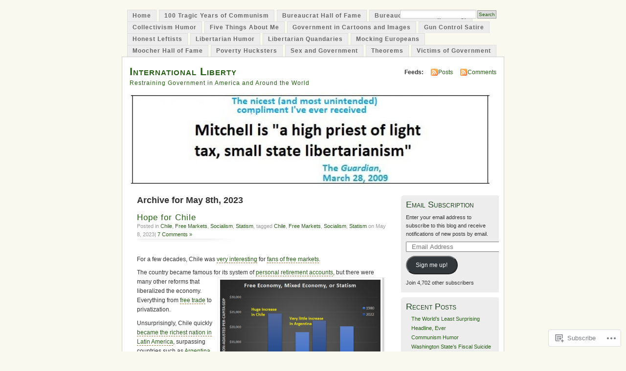

--- FILE ---
content_type: text/html; charset=UTF-8
request_url: https://danieljmitchell.wordpress.com/2023/05/08/
body_size: 28657
content:
<!DOCTYPE html PUBLIC "-//W3C//DTD XHTML 1.0 Transitional//EN" "http://www.w3.org/TR/xhtml1/DTD/xhtml1-transitional.dtd">
<html xmlns="http://www.w3.org/1999/xhtml" lang="en">
<head profile="http://gmpg.org/xfn/11">
<meta http-equiv="Content-Type" content="text/html; charset=UTF-8" />
<title>08 | May | 2023 | International Liberty</title>
<link rel="pingback" href="https://danieljmitchell.wordpress.com/xmlrpc.php" />
<meta name='robots' content='max-image-preview:large' />
<link rel='dns-prefetch' href='//s0.wp.com' />
<link rel="alternate" type="application/rss+xml" title="International Liberty &raquo; Feed" href="https://danieljmitchell.wordpress.com/feed/" />
<link rel="alternate" type="application/rss+xml" title="International Liberty &raquo; Comments Feed" href="https://danieljmitchell.wordpress.com/comments/feed/" />
	<script type="text/javascript">
		/* <![CDATA[ */
		function addLoadEvent(func) {
			var oldonload = window.onload;
			if (typeof window.onload != 'function') {
				window.onload = func;
			} else {
				window.onload = function () {
					oldonload();
					func();
				}
			}
		}
		/* ]]> */
	</script>
	<link crossorigin='anonymous' rel='stylesheet' id='all-css-0-1' href='/_static/??/wp-content/mu-plugins/likes/jetpack-likes.css,/wp-content/mu-plugins/infinity/themes/pub/mistylook.css?m=1743883414j&cssminify=yes' type='text/css' media='all' />
<style id='wp-emoji-styles-inline-css'>

	img.wp-smiley, img.emoji {
		display: inline !important;
		border: none !important;
		box-shadow: none !important;
		height: 1em !important;
		width: 1em !important;
		margin: 0 0.07em !important;
		vertical-align: -0.1em !important;
		background: none !important;
		padding: 0 !important;
	}
/*# sourceURL=wp-emoji-styles-inline-css */
</style>
<link crossorigin='anonymous' rel='stylesheet' id='all-css-2-1' href='/wp-content/plugins/gutenberg-core/v22.4.0/build/styles/block-library/style.min.css?m=1768935615i&cssminify=yes' type='text/css' media='all' />
<style id='wp-block-library-inline-css'>
.has-text-align-justify {
	text-align:justify;
}
.has-text-align-justify{text-align:justify;}

/*# sourceURL=wp-block-library-inline-css */
</style><style id='global-styles-inline-css'>
:root{--wp--preset--aspect-ratio--square: 1;--wp--preset--aspect-ratio--4-3: 4/3;--wp--preset--aspect-ratio--3-4: 3/4;--wp--preset--aspect-ratio--3-2: 3/2;--wp--preset--aspect-ratio--2-3: 2/3;--wp--preset--aspect-ratio--16-9: 16/9;--wp--preset--aspect-ratio--9-16: 9/16;--wp--preset--color--black: #000000;--wp--preset--color--cyan-bluish-gray: #abb8c3;--wp--preset--color--white: #ffffff;--wp--preset--color--pale-pink: #f78da7;--wp--preset--color--vivid-red: #cf2e2e;--wp--preset--color--luminous-vivid-orange: #ff6900;--wp--preset--color--luminous-vivid-amber: #fcb900;--wp--preset--color--light-green-cyan: #7bdcb5;--wp--preset--color--vivid-green-cyan: #00d084;--wp--preset--color--pale-cyan-blue: #8ed1fc;--wp--preset--color--vivid-cyan-blue: #0693e3;--wp--preset--color--vivid-purple: #9b51e0;--wp--preset--gradient--vivid-cyan-blue-to-vivid-purple: linear-gradient(135deg,rgb(6,147,227) 0%,rgb(155,81,224) 100%);--wp--preset--gradient--light-green-cyan-to-vivid-green-cyan: linear-gradient(135deg,rgb(122,220,180) 0%,rgb(0,208,130) 100%);--wp--preset--gradient--luminous-vivid-amber-to-luminous-vivid-orange: linear-gradient(135deg,rgb(252,185,0) 0%,rgb(255,105,0) 100%);--wp--preset--gradient--luminous-vivid-orange-to-vivid-red: linear-gradient(135deg,rgb(255,105,0) 0%,rgb(207,46,46) 100%);--wp--preset--gradient--very-light-gray-to-cyan-bluish-gray: linear-gradient(135deg,rgb(238,238,238) 0%,rgb(169,184,195) 100%);--wp--preset--gradient--cool-to-warm-spectrum: linear-gradient(135deg,rgb(74,234,220) 0%,rgb(151,120,209) 20%,rgb(207,42,186) 40%,rgb(238,44,130) 60%,rgb(251,105,98) 80%,rgb(254,248,76) 100%);--wp--preset--gradient--blush-light-purple: linear-gradient(135deg,rgb(255,206,236) 0%,rgb(152,150,240) 100%);--wp--preset--gradient--blush-bordeaux: linear-gradient(135deg,rgb(254,205,165) 0%,rgb(254,45,45) 50%,rgb(107,0,62) 100%);--wp--preset--gradient--luminous-dusk: linear-gradient(135deg,rgb(255,203,112) 0%,rgb(199,81,192) 50%,rgb(65,88,208) 100%);--wp--preset--gradient--pale-ocean: linear-gradient(135deg,rgb(255,245,203) 0%,rgb(182,227,212) 50%,rgb(51,167,181) 100%);--wp--preset--gradient--electric-grass: linear-gradient(135deg,rgb(202,248,128) 0%,rgb(113,206,126) 100%);--wp--preset--gradient--midnight: linear-gradient(135deg,rgb(2,3,129) 0%,rgb(40,116,252) 100%);--wp--preset--font-size--small: 13px;--wp--preset--font-size--medium: 20px;--wp--preset--font-size--large: 36px;--wp--preset--font-size--x-large: 42px;--wp--preset--font-family--albert-sans: 'Albert Sans', sans-serif;--wp--preset--font-family--alegreya: Alegreya, serif;--wp--preset--font-family--arvo: Arvo, serif;--wp--preset--font-family--bodoni-moda: 'Bodoni Moda', serif;--wp--preset--font-family--bricolage-grotesque: 'Bricolage Grotesque', sans-serif;--wp--preset--font-family--cabin: Cabin, sans-serif;--wp--preset--font-family--chivo: Chivo, sans-serif;--wp--preset--font-family--commissioner: Commissioner, sans-serif;--wp--preset--font-family--cormorant: Cormorant, serif;--wp--preset--font-family--courier-prime: 'Courier Prime', monospace;--wp--preset--font-family--crimson-pro: 'Crimson Pro', serif;--wp--preset--font-family--dm-mono: 'DM Mono', monospace;--wp--preset--font-family--dm-sans: 'DM Sans', sans-serif;--wp--preset--font-family--dm-serif-display: 'DM Serif Display', serif;--wp--preset--font-family--domine: Domine, serif;--wp--preset--font-family--eb-garamond: 'EB Garamond', serif;--wp--preset--font-family--epilogue: Epilogue, sans-serif;--wp--preset--font-family--fahkwang: Fahkwang, sans-serif;--wp--preset--font-family--figtree: Figtree, sans-serif;--wp--preset--font-family--fira-sans: 'Fira Sans', sans-serif;--wp--preset--font-family--fjalla-one: 'Fjalla One', sans-serif;--wp--preset--font-family--fraunces: Fraunces, serif;--wp--preset--font-family--gabarito: Gabarito, system-ui;--wp--preset--font-family--ibm-plex-mono: 'IBM Plex Mono', monospace;--wp--preset--font-family--ibm-plex-sans: 'IBM Plex Sans', sans-serif;--wp--preset--font-family--ibarra-real-nova: 'Ibarra Real Nova', serif;--wp--preset--font-family--instrument-serif: 'Instrument Serif', serif;--wp--preset--font-family--inter: Inter, sans-serif;--wp--preset--font-family--josefin-sans: 'Josefin Sans', sans-serif;--wp--preset--font-family--jost: Jost, sans-serif;--wp--preset--font-family--libre-baskerville: 'Libre Baskerville', serif;--wp--preset--font-family--libre-franklin: 'Libre Franklin', sans-serif;--wp--preset--font-family--literata: Literata, serif;--wp--preset--font-family--lora: Lora, serif;--wp--preset--font-family--merriweather: Merriweather, serif;--wp--preset--font-family--montserrat: Montserrat, sans-serif;--wp--preset--font-family--newsreader: Newsreader, serif;--wp--preset--font-family--noto-sans-mono: 'Noto Sans Mono', sans-serif;--wp--preset--font-family--nunito: Nunito, sans-serif;--wp--preset--font-family--open-sans: 'Open Sans', sans-serif;--wp--preset--font-family--overpass: Overpass, sans-serif;--wp--preset--font-family--pt-serif: 'PT Serif', serif;--wp--preset--font-family--petrona: Petrona, serif;--wp--preset--font-family--piazzolla: Piazzolla, serif;--wp--preset--font-family--playfair-display: 'Playfair Display', serif;--wp--preset--font-family--plus-jakarta-sans: 'Plus Jakarta Sans', sans-serif;--wp--preset--font-family--poppins: Poppins, sans-serif;--wp--preset--font-family--raleway: Raleway, sans-serif;--wp--preset--font-family--roboto: Roboto, sans-serif;--wp--preset--font-family--roboto-slab: 'Roboto Slab', serif;--wp--preset--font-family--rubik: Rubik, sans-serif;--wp--preset--font-family--rufina: Rufina, serif;--wp--preset--font-family--sora: Sora, sans-serif;--wp--preset--font-family--source-sans-3: 'Source Sans 3', sans-serif;--wp--preset--font-family--source-serif-4: 'Source Serif 4', serif;--wp--preset--font-family--space-mono: 'Space Mono', monospace;--wp--preset--font-family--syne: Syne, sans-serif;--wp--preset--font-family--texturina: Texturina, serif;--wp--preset--font-family--urbanist: Urbanist, sans-serif;--wp--preset--font-family--work-sans: 'Work Sans', sans-serif;--wp--preset--spacing--20: 0.44rem;--wp--preset--spacing--30: 0.67rem;--wp--preset--spacing--40: 1rem;--wp--preset--spacing--50: 1.5rem;--wp--preset--spacing--60: 2.25rem;--wp--preset--spacing--70: 3.38rem;--wp--preset--spacing--80: 5.06rem;--wp--preset--shadow--natural: 6px 6px 9px rgba(0, 0, 0, 0.2);--wp--preset--shadow--deep: 12px 12px 50px rgba(0, 0, 0, 0.4);--wp--preset--shadow--sharp: 6px 6px 0px rgba(0, 0, 0, 0.2);--wp--preset--shadow--outlined: 6px 6px 0px -3px rgb(255, 255, 255), 6px 6px rgb(0, 0, 0);--wp--preset--shadow--crisp: 6px 6px 0px rgb(0, 0, 0);}:where(body) { margin: 0; }:where(.is-layout-flex){gap: 0.5em;}:where(.is-layout-grid){gap: 0.5em;}body .is-layout-flex{display: flex;}.is-layout-flex{flex-wrap: wrap;align-items: center;}.is-layout-flex > :is(*, div){margin: 0;}body .is-layout-grid{display: grid;}.is-layout-grid > :is(*, div){margin: 0;}body{padding-top: 0px;padding-right: 0px;padding-bottom: 0px;padding-left: 0px;}:root :where(.wp-element-button, .wp-block-button__link){background-color: #32373c;border-width: 0;color: #fff;font-family: inherit;font-size: inherit;font-style: inherit;font-weight: inherit;letter-spacing: inherit;line-height: inherit;padding-top: calc(0.667em + 2px);padding-right: calc(1.333em + 2px);padding-bottom: calc(0.667em + 2px);padding-left: calc(1.333em + 2px);text-decoration: none;text-transform: inherit;}.has-black-color{color: var(--wp--preset--color--black) !important;}.has-cyan-bluish-gray-color{color: var(--wp--preset--color--cyan-bluish-gray) !important;}.has-white-color{color: var(--wp--preset--color--white) !important;}.has-pale-pink-color{color: var(--wp--preset--color--pale-pink) !important;}.has-vivid-red-color{color: var(--wp--preset--color--vivid-red) !important;}.has-luminous-vivid-orange-color{color: var(--wp--preset--color--luminous-vivid-orange) !important;}.has-luminous-vivid-amber-color{color: var(--wp--preset--color--luminous-vivid-amber) !important;}.has-light-green-cyan-color{color: var(--wp--preset--color--light-green-cyan) !important;}.has-vivid-green-cyan-color{color: var(--wp--preset--color--vivid-green-cyan) !important;}.has-pale-cyan-blue-color{color: var(--wp--preset--color--pale-cyan-blue) !important;}.has-vivid-cyan-blue-color{color: var(--wp--preset--color--vivid-cyan-blue) !important;}.has-vivid-purple-color{color: var(--wp--preset--color--vivid-purple) !important;}.has-black-background-color{background-color: var(--wp--preset--color--black) !important;}.has-cyan-bluish-gray-background-color{background-color: var(--wp--preset--color--cyan-bluish-gray) !important;}.has-white-background-color{background-color: var(--wp--preset--color--white) !important;}.has-pale-pink-background-color{background-color: var(--wp--preset--color--pale-pink) !important;}.has-vivid-red-background-color{background-color: var(--wp--preset--color--vivid-red) !important;}.has-luminous-vivid-orange-background-color{background-color: var(--wp--preset--color--luminous-vivid-orange) !important;}.has-luminous-vivid-amber-background-color{background-color: var(--wp--preset--color--luminous-vivid-amber) !important;}.has-light-green-cyan-background-color{background-color: var(--wp--preset--color--light-green-cyan) !important;}.has-vivid-green-cyan-background-color{background-color: var(--wp--preset--color--vivid-green-cyan) !important;}.has-pale-cyan-blue-background-color{background-color: var(--wp--preset--color--pale-cyan-blue) !important;}.has-vivid-cyan-blue-background-color{background-color: var(--wp--preset--color--vivid-cyan-blue) !important;}.has-vivid-purple-background-color{background-color: var(--wp--preset--color--vivid-purple) !important;}.has-black-border-color{border-color: var(--wp--preset--color--black) !important;}.has-cyan-bluish-gray-border-color{border-color: var(--wp--preset--color--cyan-bluish-gray) !important;}.has-white-border-color{border-color: var(--wp--preset--color--white) !important;}.has-pale-pink-border-color{border-color: var(--wp--preset--color--pale-pink) !important;}.has-vivid-red-border-color{border-color: var(--wp--preset--color--vivid-red) !important;}.has-luminous-vivid-orange-border-color{border-color: var(--wp--preset--color--luminous-vivid-orange) !important;}.has-luminous-vivid-amber-border-color{border-color: var(--wp--preset--color--luminous-vivid-amber) !important;}.has-light-green-cyan-border-color{border-color: var(--wp--preset--color--light-green-cyan) !important;}.has-vivid-green-cyan-border-color{border-color: var(--wp--preset--color--vivid-green-cyan) !important;}.has-pale-cyan-blue-border-color{border-color: var(--wp--preset--color--pale-cyan-blue) !important;}.has-vivid-cyan-blue-border-color{border-color: var(--wp--preset--color--vivid-cyan-blue) !important;}.has-vivid-purple-border-color{border-color: var(--wp--preset--color--vivid-purple) !important;}.has-vivid-cyan-blue-to-vivid-purple-gradient-background{background: var(--wp--preset--gradient--vivid-cyan-blue-to-vivid-purple) !important;}.has-light-green-cyan-to-vivid-green-cyan-gradient-background{background: var(--wp--preset--gradient--light-green-cyan-to-vivid-green-cyan) !important;}.has-luminous-vivid-amber-to-luminous-vivid-orange-gradient-background{background: var(--wp--preset--gradient--luminous-vivid-amber-to-luminous-vivid-orange) !important;}.has-luminous-vivid-orange-to-vivid-red-gradient-background{background: var(--wp--preset--gradient--luminous-vivid-orange-to-vivid-red) !important;}.has-very-light-gray-to-cyan-bluish-gray-gradient-background{background: var(--wp--preset--gradient--very-light-gray-to-cyan-bluish-gray) !important;}.has-cool-to-warm-spectrum-gradient-background{background: var(--wp--preset--gradient--cool-to-warm-spectrum) !important;}.has-blush-light-purple-gradient-background{background: var(--wp--preset--gradient--blush-light-purple) !important;}.has-blush-bordeaux-gradient-background{background: var(--wp--preset--gradient--blush-bordeaux) !important;}.has-luminous-dusk-gradient-background{background: var(--wp--preset--gradient--luminous-dusk) !important;}.has-pale-ocean-gradient-background{background: var(--wp--preset--gradient--pale-ocean) !important;}.has-electric-grass-gradient-background{background: var(--wp--preset--gradient--electric-grass) !important;}.has-midnight-gradient-background{background: var(--wp--preset--gradient--midnight) !important;}.has-small-font-size{font-size: var(--wp--preset--font-size--small) !important;}.has-medium-font-size{font-size: var(--wp--preset--font-size--medium) !important;}.has-large-font-size{font-size: var(--wp--preset--font-size--large) !important;}.has-x-large-font-size{font-size: var(--wp--preset--font-size--x-large) !important;}.has-albert-sans-font-family{font-family: var(--wp--preset--font-family--albert-sans) !important;}.has-alegreya-font-family{font-family: var(--wp--preset--font-family--alegreya) !important;}.has-arvo-font-family{font-family: var(--wp--preset--font-family--arvo) !important;}.has-bodoni-moda-font-family{font-family: var(--wp--preset--font-family--bodoni-moda) !important;}.has-bricolage-grotesque-font-family{font-family: var(--wp--preset--font-family--bricolage-grotesque) !important;}.has-cabin-font-family{font-family: var(--wp--preset--font-family--cabin) !important;}.has-chivo-font-family{font-family: var(--wp--preset--font-family--chivo) !important;}.has-commissioner-font-family{font-family: var(--wp--preset--font-family--commissioner) !important;}.has-cormorant-font-family{font-family: var(--wp--preset--font-family--cormorant) !important;}.has-courier-prime-font-family{font-family: var(--wp--preset--font-family--courier-prime) !important;}.has-crimson-pro-font-family{font-family: var(--wp--preset--font-family--crimson-pro) !important;}.has-dm-mono-font-family{font-family: var(--wp--preset--font-family--dm-mono) !important;}.has-dm-sans-font-family{font-family: var(--wp--preset--font-family--dm-sans) !important;}.has-dm-serif-display-font-family{font-family: var(--wp--preset--font-family--dm-serif-display) !important;}.has-domine-font-family{font-family: var(--wp--preset--font-family--domine) !important;}.has-eb-garamond-font-family{font-family: var(--wp--preset--font-family--eb-garamond) !important;}.has-epilogue-font-family{font-family: var(--wp--preset--font-family--epilogue) !important;}.has-fahkwang-font-family{font-family: var(--wp--preset--font-family--fahkwang) !important;}.has-figtree-font-family{font-family: var(--wp--preset--font-family--figtree) !important;}.has-fira-sans-font-family{font-family: var(--wp--preset--font-family--fira-sans) !important;}.has-fjalla-one-font-family{font-family: var(--wp--preset--font-family--fjalla-one) !important;}.has-fraunces-font-family{font-family: var(--wp--preset--font-family--fraunces) !important;}.has-gabarito-font-family{font-family: var(--wp--preset--font-family--gabarito) !important;}.has-ibm-plex-mono-font-family{font-family: var(--wp--preset--font-family--ibm-plex-mono) !important;}.has-ibm-plex-sans-font-family{font-family: var(--wp--preset--font-family--ibm-plex-sans) !important;}.has-ibarra-real-nova-font-family{font-family: var(--wp--preset--font-family--ibarra-real-nova) !important;}.has-instrument-serif-font-family{font-family: var(--wp--preset--font-family--instrument-serif) !important;}.has-inter-font-family{font-family: var(--wp--preset--font-family--inter) !important;}.has-josefin-sans-font-family{font-family: var(--wp--preset--font-family--josefin-sans) !important;}.has-jost-font-family{font-family: var(--wp--preset--font-family--jost) !important;}.has-libre-baskerville-font-family{font-family: var(--wp--preset--font-family--libre-baskerville) !important;}.has-libre-franklin-font-family{font-family: var(--wp--preset--font-family--libre-franklin) !important;}.has-literata-font-family{font-family: var(--wp--preset--font-family--literata) !important;}.has-lora-font-family{font-family: var(--wp--preset--font-family--lora) !important;}.has-merriweather-font-family{font-family: var(--wp--preset--font-family--merriweather) !important;}.has-montserrat-font-family{font-family: var(--wp--preset--font-family--montserrat) !important;}.has-newsreader-font-family{font-family: var(--wp--preset--font-family--newsreader) !important;}.has-noto-sans-mono-font-family{font-family: var(--wp--preset--font-family--noto-sans-mono) !important;}.has-nunito-font-family{font-family: var(--wp--preset--font-family--nunito) !important;}.has-open-sans-font-family{font-family: var(--wp--preset--font-family--open-sans) !important;}.has-overpass-font-family{font-family: var(--wp--preset--font-family--overpass) !important;}.has-pt-serif-font-family{font-family: var(--wp--preset--font-family--pt-serif) !important;}.has-petrona-font-family{font-family: var(--wp--preset--font-family--petrona) !important;}.has-piazzolla-font-family{font-family: var(--wp--preset--font-family--piazzolla) !important;}.has-playfair-display-font-family{font-family: var(--wp--preset--font-family--playfair-display) !important;}.has-plus-jakarta-sans-font-family{font-family: var(--wp--preset--font-family--plus-jakarta-sans) !important;}.has-poppins-font-family{font-family: var(--wp--preset--font-family--poppins) !important;}.has-raleway-font-family{font-family: var(--wp--preset--font-family--raleway) !important;}.has-roboto-font-family{font-family: var(--wp--preset--font-family--roboto) !important;}.has-roboto-slab-font-family{font-family: var(--wp--preset--font-family--roboto-slab) !important;}.has-rubik-font-family{font-family: var(--wp--preset--font-family--rubik) !important;}.has-rufina-font-family{font-family: var(--wp--preset--font-family--rufina) !important;}.has-sora-font-family{font-family: var(--wp--preset--font-family--sora) !important;}.has-source-sans-3-font-family{font-family: var(--wp--preset--font-family--source-sans-3) !important;}.has-source-serif-4-font-family{font-family: var(--wp--preset--font-family--source-serif-4) !important;}.has-space-mono-font-family{font-family: var(--wp--preset--font-family--space-mono) !important;}.has-syne-font-family{font-family: var(--wp--preset--font-family--syne) !important;}.has-texturina-font-family{font-family: var(--wp--preset--font-family--texturina) !important;}.has-urbanist-font-family{font-family: var(--wp--preset--font-family--urbanist) !important;}.has-work-sans-font-family{font-family: var(--wp--preset--font-family--work-sans) !important;}
/*# sourceURL=global-styles-inline-css */
</style>

<style id='classic-theme-styles-inline-css'>
.wp-block-button__link{background-color:#32373c;border-radius:9999px;box-shadow:none;color:#fff;font-size:1.125em;padding:calc(.667em + 2px) calc(1.333em + 2px);text-decoration:none}.wp-block-file__button{background:#32373c;color:#fff}.wp-block-accordion-heading{margin:0}.wp-block-accordion-heading__toggle{background-color:inherit!important;color:inherit!important}.wp-block-accordion-heading__toggle:not(:focus-visible){outline:none}.wp-block-accordion-heading__toggle:focus,.wp-block-accordion-heading__toggle:hover{background-color:inherit!important;border:none;box-shadow:none;color:inherit;padding:var(--wp--preset--spacing--20,1em) 0;text-decoration:none}.wp-block-accordion-heading__toggle:focus-visible{outline:auto;outline-offset:0}
/*# sourceURL=/wp-content/plugins/gutenberg-core/v22.4.0/build/styles/block-library/classic.min.css */
</style>
<link crossorigin='anonymous' rel='stylesheet' id='all-css-4-1' href='/_static/??-eJyFkFtuw0AIRTdUjFxbafpRdS1+kCnN4BkNOI/dBydqk6iS+4MA3QNc8JhhSJPRZJjjHHhSHFIf07BXfK3qbVWDsuRIUOhQtTiy2q8C1M6RqkH1BR8GyQz3WYW8L7mzRSE0ckeRxGVr2JHHQOa4/uRgdFpHsq+Bvs+FVMGj8CxgX75L/3C3Nua5R+HFREp7/NdMIbcdPA3Xw+7lGhQogT+rM07TUwG72HFZ0E/5qN/aevPeNM32+wLZapYX&cssminify=yes' type='text/css' media='all' />
<link crossorigin='anonymous' rel='stylesheet' id='print-css-5-1' href='/wp-content/mu-plugins/global-print/global-print.css?m=1465851035i&cssminify=yes' type='text/css' media='print' />
<style id='jetpack-global-styles-frontend-style-inline-css'>
:root { --font-headings: unset; --font-base: unset; --font-headings-default: -apple-system,BlinkMacSystemFont,"Segoe UI",Roboto,Oxygen-Sans,Ubuntu,Cantarell,"Helvetica Neue",sans-serif; --font-base-default: -apple-system,BlinkMacSystemFont,"Segoe UI",Roboto,Oxygen-Sans,Ubuntu,Cantarell,"Helvetica Neue",sans-serif;}
/*# sourceURL=jetpack-global-styles-frontend-style-inline-css */
</style>
<link crossorigin='anonymous' rel='stylesheet' id='all-css-8-1' href='/_static/??-eJyNjcEKwjAQRH/IuFRT6kX8FNkmS5K6yQY3Qfx7bfEiXrwM82B4A49qnJRGpUHupnIPqSgs1Cq624chi6zhO5OCRryTR++fW00l7J3qDv43XVNxoOISsmEJol/wY2uR8vs3WggsM/I6uOTzMI3Hw8lOg11eUT1JKA==&cssminify=yes' type='text/css' media='all' />
<script type="text/javascript" id="wpcom-actionbar-placeholder-js-extra">
/* <![CDATA[ */
var actionbardata = {"siteID":"6571774","postID":"0","siteURL":"https://danieljmitchell.wordpress.com","xhrURL":"https://danieljmitchell.wordpress.com/wp-admin/admin-ajax.php","nonce":"599d797d32","isLoggedIn":"","statusMessage":"","subsEmailDefault":"instantly","proxyScriptUrl":"https://s0.wp.com/wp-content/js/wpcom-proxy-request.js?m=1513050504i&amp;ver=20211021","i18n":{"followedText":"New posts from this site will now appear in your \u003Ca href=\"https://wordpress.com/reader\"\u003EReader\u003C/a\u003E","foldBar":"Collapse this bar","unfoldBar":"Expand this bar","shortLinkCopied":"Shortlink copied to clipboard."}};
//# sourceURL=wpcom-actionbar-placeholder-js-extra
/* ]]> */
</script>
<script type="text/javascript" id="jetpack-mu-wpcom-settings-js-before">
/* <![CDATA[ */
var JETPACK_MU_WPCOM_SETTINGS = {"assetsUrl":"https://s0.wp.com/wp-content/mu-plugins/jetpack-mu-wpcom-plugin/moon/jetpack_vendor/automattic/jetpack-mu-wpcom/src/build/"};
//# sourceURL=jetpack-mu-wpcom-settings-js-before
/* ]]> */
</script>
<script crossorigin='anonymous' type='text/javascript'  src='/wp-content/js/rlt-proxy.js?m=1720530689i'></script>
<script type="text/javascript" id="rlt-proxy-js-after">
/* <![CDATA[ */
	rltInitialize( {"token":null,"iframeOrigins":["https:\/\/widgets.wp.com"]} );
//# sourceURL=rlt-proxy-js-after
/* ]]> */
</script>
<link rel="EditURI" type="application/rsd+xml" title="RSD" href="https://danieljmitchell.wordpress.com/xmlrpc.php?rsd" />
<meta name="generator" content="WordPress.com" />

<!-- Jetpack Open Graph Tags -->
<meta property="og:type" content="website" />
<meta property="og:title" content="May 8, 2023 &#8211; International Liberty" />
<meta property="og:site_name" content="International Liberty" />
<meta property="og:image" content="https://secure.gravatar.com/blavatar/4632919122a407b436bc020e0051c58508090eb70b46006685f4908e7819dbca?s=200&#038;ts=1769222907" />
<meta property="og:image:width" content="200" />
<meta property="og:image:height" content="200" />
<meta property="og:image:alt" content="" />
<meta property="og:locale" content="en_US" />
<meta property="fb:app_id" content="249643311490" />

<!-- End Jetpack Open Graph Tags -->
<link rel="shortcut icon" type="image/x-icon" href="https://secure.gravatar.com/blavatar/4632919122a407b436bc020e0051c58508090eb70b46006685f4908e7819dbca?s=32" sizes="16x16" />
<link rel="icon" type="image/x-icon" href="https://secure.gravatar.com/blavatar/4632919122a407b436bc020e0051c58508090eb70b46006685f4908e7819dbca?s=32" sizes="16x16" />
<link rel="apple-touch-icon" href="https://secure.gravatar.com/blavatar/4632919122a407b436bc020e0051c58508090eb70b46006685f4908e7819dbca?s=114" />
<link rel='openid.server' href='https://danieljmitchell.wordpress.com/?openidserver=1' />
<link rel='openid.delegate' href='https://danieljmitchell.wordpress.com/' />
<link rel="search" type="application/opensearchdescription+xml" href="https://danieljmitchell.wordpress.com/osd.xml" title="International Liberty" />
<link rel="search" type="application/opensearchdescription+xml" href="https://s1.wp.com/opensearch.xml" title="WordPress.com" />
		<style id="wpcom-hotfix-masterbar-style">
			@media screen and (min-width: 783px) {
				#wpadminbar .quicklinks li#wp-admin-bar-my-account.with-avatar > a img {
					margin-top: 5px;
				}
			}
		</style>
		<style type="text/css">.recentcomments a{display:inline !important;padding:0 !important;margin:0 !important;}</style>		<style type="text/css">
			.recentcomments a {
				display: inline !important;
				padding: 0 !important;
				margin: 0 !important;
			}

			table.recentcommentsavatartop img.avatar, table.recentcommentsavatarend img.avatar {
				border: 0px;
				margin: 0;
			}

			table.recentcommentsavatartop a, table.recentcommentsavatarend a {
				border: 0px !important;
				background-color: transparent !important;
			}

			td.recentcommentsavatarend, td.recentcommentsavatartop {
				padding: 0px 0px 1px 0px;
				margin: 0px;
			}

			td.recentcommentstextend {
				border: none !important;
				padding: 0px 0px 2px 10px;
			}

			.rtl td.recentcommentstextend {
				padding: 0px 10px 2px 0px;
			}

			td.recentcommentstexttop {
				border: none;
				padding: 0px 0px 0px 10px;
			}

			.rtl td.recentcommentstexttop {
				padding: 0px 10px 0px 0px;
			}
		</style>
		<meta name="description" content="1 post published by Dan Mitchell on May 8, 2023" />
<style type="text/css">
			#header h1 a,
		#header h2 {
			color: #265E15 !important;
		}
				#headerimage {
			background: url('https://danieljmitchell.wordpress.com/wp-content/uploads/2018/12/cropped-Banner-Quote-3-5.jpg') no-repeat;
			height: 200px;
		}
	</style>
<link crossorigin='anonymous' rel='stylesheet' id='all-css-0-3' href='/wp-content/mu-plugins/jetpack-plugin/moon/_inc/build/subscriptions/subscriptions.min.css?m=1753976312i&cssminify=yes' type='text/css' media='all' />
</head>
<body id="section-index" class="archive date wp-theme-pubmistylook customizer-styles-applied jetpack-reblog-enabled">


<div id="navigation" class="clearfix">
		<div class="menu">
		<ul>
			<li ><a href="https://danieljmitchell.wordpress.com/" title="Home">Home</a></li>
			<li class="page_item page-item-39655"><a href="https://danieljmitchell.wordpress.com/100-years-of-communism/">100 Tragic Years of&nbsp;Communism</a></li>
<li class="page_item page-item-28871"><a href="https://danieljmitchell.wordpress.com/bureaucrat-hall-of-fame/">Bureaucrat Hall of&nbsp;Fame</a></li>
<li class="page_item page-item-28877"><a href="https://danieljmitchell.wordpress.com/death-tax-pending/">Bureaucrat Humor (pending)</a></li>
<li class="page_item page-item-42012"><a href="https://danieljmitchell.wordpress.com/socialism-communism-humor/">Collectivism Humor</a></li>
<li class="page_item page-item-2"><a href="https://danieljmitchell.wordpress.com/about/">Five Things About&nbsp;Me</a></li>
<li class="page_item page-item-28889"><a href="https://danieljmitchell.wordpress.com/government-in-cartoons/">Government in Cartoons and&nbsp;Images</a></li>
<li class="page_item page-item-44323"><a href="https://danieljmitchell.wordpress.com/gun-control-satire/">Gun Control Satire</a></li>
<li class="page_item page-item-32093"><a href="https://danieljmitchell.wordpress.com/honest-leftists/">Honest Leftists</a></li>
<li class="page_item page-item-34763"><a href="https://danieljmitchell.wordpress.com/libertarian-humor-pro-and-con/">Libertarian Humor</a></li>
<li class="page_item page-item-28899"><a href="https://danieljmitchell.wordpress.com/libertarian-quandaries/">Libertarian Quandaries</a></li>
<li class="page_item page-item-34116"><a href="https://danieljmitchell.wordpress.com/mocking-europeans/">Mocking Europeans</a></li>
<li class="page_item page-item-28868"><a href="https://danieljmitchell.wordpress.com/the-moocher-hall-of-fame/">Moocher Hall of&nbsp;Fame</a></li>
<li class="page_item page-item-47236"><a href="https://danieljmitchell.wordpress.com/poverty-hucksters/">Poverty Hucksters</a></li>
<li class="page_item page-item-34113"><a href="https://danieljmitchell.wordpress.com/sex-and-government/">Sex and Government</a></li>
<li class="page_item page-item-86251"><a href="https://danieljmitchell.wordpress.com/theorems/">Theorems</a></li>
<li class="page_item page-item-28890"><a href="https://danieljmitchell.wordpress.com/victims-of-government/">Victims of Government</a></li>
									<li class="search"><form method="get" id="searchform" action="https://danieljmitchell.wordpress.com"><input type="text" class="textbox" value="" name="s" id="s" /><input type="submit" id="searchsubmit" value="Search" /></form></li>
					</ul>
	</div>
</div><!-- end id:navigation -->

<div id="container">

<div id="header">
<h1><a href="https://danieljmitchell.wordpress.com/" title="International Liberty">International Liberty</a></h1>
<h2>Restraining Government in America and Around the World</h2>
</div><!-- end id:header -->


	
		<div id="feedarea">
	<dl>
		<dt><strong>Feeds:</strong></dt>

			<dd><a href="https://danieljmitchell.wordpress.com/feed/">Posts</a></dd>
	
			<dd><a href="https://danieljmitchell.wordpress.com/comments/feed/">Comments</a></dd>
		</dl>
	</div><!-- end id:feedarea -->
	
	<div id="headerimage">
</div><!-- end id:headerimage -->

<div id="content">
<div id="content-main">
	              <h2 class="pagetitle">Archive for May 8th, 2023</h2>
      		
			<div class="post-75825 post type-post status-publish format-standard hentry category-chile category-free-markets category-socialism category-statism tag-chile tag-free-markets tag-socialism tag-statism" id="post-75825">
				<div class="posttitle">
					<h2><a href="https://danieljmitchell.wordpress.com/2023/05/08/hope-for-chile/" rel="bookmark">Hope for Chile</a></h2>
					<p class="post-info">
					Posted in <a href="https://danieljmitchell.wordpress.com/category/chile/" rel="category tag">Chile</a>, <a href="https://danieljmitchell.wordpress.com/category/free-markets/" rel="category tag">Free Markets</a>, <a href="https://danieljmitchell.wordpress.com/category/socialism/" rel="category tag">Socialism</a>, <a href="https://danieljmitchell.wordpress.com/category/statism/" rel="category tag">Statism</a>, tagged <a href="https://danieljmitchell.wordpress.com/tag/chile/" rel="tag">Chile</a>, <a href="https://danieljmitchell.wordpress.com/tag/free-markets/" rel="tag">Free Markets</a>, <a href="https://danieljmitchell.wordpress.com/tag/socialism/" rel="tag">Socialism</a>, <a href="https://danieljmitchell.wordpress.com/tag/statism/" rel="tag">Statism</a> on May 8, 2023|
													<a href="https://danieljmitchell.wordpress.com/2023/05/08/hope-for-chile/#comments">7 Comments &#187;</a>											</p>
				</div>

				<div class="entry">
					<p>For a few decades, Chile was <a href="https://danieljmitchell.wordpress.com/2021/11/24/free-markets-and-the-chilean-miracle/">very interesting</a> for <a href="https://danieljmitchell.wordpress.com/2016/06/20/improbable-success-how-free-markets-created-the-chilean-miracle/">fans of free markets</a>.</p>
<p>The country became famous for its system of <a href="https://danieljmitchell.wordpress.com/2018/02/02/the-overwhelming-case-for-chiles-private-social-security-system/">personal retirement accounts</a>,<a href="https://danieljmitchell.wordpress.com/2023/03/13/the-failure-of-socialism-in-venezuela-part-ii/"><img class="alignright " src="https://freedomandprosperity.org/wp-content/uploads/2023/03/Mar-13-23-Chart.jpg" width="328" height="243" /></a> but there were many other reforms that liberalized the economy. Everything from <a href="https://danieljmitchell.wordpress.com/2019/01/29/the-evidence-based-case-for-free-trade/">free trade</a> to privatization.</p>
<p>Unsurprisingly, Chile quickly <a href="https://danieljmitchell.wordpress.com/2019/01/09/the-chilean-economic-miracle-big-benefits-for-the-poor-part-iii/">became the richest nation in Latin America</a>, surpassing countries such as <a href="https://danieljmitchell.wordpress.com/2022/07/11/argentina-another-nation-victimized-by-modern-monetary-theory/">Argentina</a> and <a href="https://danieljmitchell.wordpress.com/2023/03/23/the-failure-of-socialism-in-venezuela-part-iii/">Venezuela</a> that foolishly embraced bigger government.</p>
<p>But in recent years, Chile has become very interesting for fans of political drama.</p>
<ul>
<li>In 2019, there were <a href="https://danieljmitchell.wordpress.com/2019/11/06/chiles-pro-market-reforms-have-been-especially-beneficial-for-low-income-citizens/">big protests</a> by the left, initially triggered by an increase in subway fares in Santiago.</li>
<li>In 2020, the left enjoyed a victory as the country voted overwhelmingly in favor of <a href="https://danieljmitchell.wordpress.com/2020/10/25/the-wrong-kind-of-constitutional-reform-in-chile/">writing a new constitution</a>.</li>
<li>In 2021, the left <a href="https://danieljmitchell.wordpress.com/2021/12/19/chile-election-week-part-iv-whats-at-stake-in-todays-vote/">enjoyed another victory</a> when former student activist <a href="https://danieljmitchell.wordpress.com/2021/12/20/chile-election-week-part-v-another-leftist-savior/">Gabriel Boric</a> was elected president.</li>
<li>In 2022, the pendulum swung back to the right as voters overwhelmingly rejected <a href="https://danieljmitchell.wordpress.com/2022/09/04/will-chileans-vote-for-a-statist-constitution/">a left-wing constitution</a>.</li>
<li>Now, in 2023, the right enjoyed another big victory in yesterday&#8217;s election for a Constitutional Council.</li>
</ul>
<p>In <a href="https://www.msn.com/en-us/news/world/chiles-conservative-parties-to-lead-constitution-rewrite-after-massive-win-in-snub-to-president-boric/">a report</a> for <em>Bloomberg</em>, Matthew Malinowski and Valentina Fuentes explain what just happened.</p>
<blockquote><p>Chile’s political right dealt a crushing blow to the government of President Gabriel Boric that will undermine the young leader’s progressive agenda&#8230;right-wing candidates won 33 seats Sunday in a Constitutional Council in charge of drafting a new charter.<a href="https://freedomandprosperity.org/wp-content/uploads/2023/05/May-8-23-Bloomberg.jpg"><img class="alignright " src="https://freedomandprosperity.org/wp-content/uploads/2023/05/May-8-23-Bloomberg.jpg" width="251" height="26" /></a> This is above the three-fifths majority needed to push through articles at will&#8230; Left-wing contenders obtained 17 spots&#8230; A prior attempt to rewrite the charter was overwhelmingly rejected in a September referendum out of concern it went to far to the left, overhauling the foundations of Chile’s free-market economy&#8230;and weakening political checks and balances. &#8230;The election serves as a harsh reality check for Boric’s left-wing administration as it seeks to revive its progressive agenda, including plans to increase taxes on the rich.</p></blockquote>
<p>I started today&#8217;s column by noting that Chile was interesting for fans of economic freedom and then shifted to explaining why it was an interesting country for fans of political drama.</p>
<p>Let&#8217;s close by revisiting the implications for economic policy.</p>
<p>The obvious good news is that there presumably no longer is any danger that Chile will be saddled with a leftist constitution (filled <a href="https://danieljmitchell.wordpress.com/2020/12/01/positive-rights-vs-negative-rights/">with &#8220;rights&#8221; to other people&#8217;s money</a>).</p>
<p>But I&#8217;m more interested in whether yesterday&#8217;s election results indicate a rebirth in support for free enterprise.</p>
<p>Chile enjoyed enormous gains thanks to economic liberalization, with <a href="https://danieljmitchell.wordpress.com/2019/01/04/chiles-pro-market-reforms-generate-big-benefits-for-the-less-fortunate-part-ii/">the poor enjoying disproportionate gains</a>. But I worry that the nation will get caught in the &#8220;<a href="https://danieljmitchell.wordpress.com/2019/02/09/hong-kong-singapore-and-using-good-policy-to-bust-the-middle-income-trap/">middle-income trap</a>&#8221; without additional limits on <a href="https://danieljmitchell.wordpress.com/2012/02/23/whats-the-recipe-for-growth-and-prosperity/">the size and scope of government</a>.</p>
<p>That won&#8217;t happen with <a href="https://danieljmitchell.wordpress.com/2021/12/17/chile-election-week-part-ii-the-threat-of-boricnomics/">Boric</a> still in power, so we&#8217;ll have to see what happens in the next general election.</p>
<div id="jp-post-flair" class="sharedaddy sd-rating-enabled sd-like-enabled sd-sharing-enabled"><div class="sharedaddy sd-sharing-enabled"><div class="robots-nocontent sd-block sd-social sd-social-icon-text sd-sharing"><h3 class="sd-title">Share this:</h3><div class="sd-content"><ul><li class="share-print"><a rel="nofollow noopener noreferrer"
				data-shared="sharing-print-75825"
				class="share-print sd-button share-icon"
				href="https://danieljmitchell.wordpress.com/2023/05/08/hope-for-chile/?share=print"
				target="_blank"
				aria-labelledby="sharing-print-75825"
				>
				<span id="sharing-print-75825" hidden>Print (Opens in new window)</span>
				<span>Print</span>
			</a></li><li class="share-email"><a rel="nofollow noopener noreferrer"
				data-shared="sharing-email-75825"
				class="share-email sd-button share-icon"
				href="mailto:?subject=%5BShared%20Post%5D%20Hope%20for%20Chile&#038;body=https%3A%2F%2Fdanieljmitchell.wordpress.com%2F2023%2F05%2F08%2Fhope-for-chile%2F&#038;share=email"
				target="_blank"
				aria-labelledby="sharing-email-75825"
				data-email-share-error-title="Do you have email set up?" data-email-share-error-text="If you&#039;re having problems sharing via email, you might not have email set up for your browser. You may need to create a new email yourself." data-email-share-nonce="d29dae2a9b" data-email-share-track-url="https://danieljmitchell.wordpress.com/2023/05/08/hope-for-chile/?share=email">
				<span id="sharing-email-75825" hidden>Email a link to a friend (Opens in new window)</span>
				<span>Email</span>
			</a></li><li class="share-facebook"><a rel="nofollow noopener noreferrer"
				data-shared="sharing-facebook-75825"
				class="share-facebook sd-button share-icon"
				href="https://danieljmitchell.wordpress.com/2023/05/08/hope-for-chile/?share=facebook"
				target="_blank"
				aria-labelledby="sharing-facebook-75825"
				>
				<span id="sharing-facebook-75825" hidden>Share on Facebook (Opens in new window)</span>
				<span>Facebook</span>
			</a></li><li class="share-twitter"><a rel="nofollow noopener noreferrer"
				data-shared="sharing-twitter-75825"
				class="share-twitter sd-button share-icon"
				href="https://danieljmitchell.wordpress.com/2023/05/08/hope-for-chile/?share=twitter"
				target="_blank"
				aria-labelledby="sharing-twitter-75825"
				>
				<span id="sharing-twitter-75825" hidden>Share on X (Opens in new window)</span>
				<span>X</span>
			</a></li><li><a href="#" class="sharing-anchor sd-button share-more"><span>More</span></a></li><li class="share-end"></li></ul><div class="sharing-hidden"><div class="inner" style="display: none;"><ul><li class="share-custom share-custom-delicious"><a rel="nofollow noopener noreferrer"
				data-shared="sharing-custom-75825"
				class="share-custom share-custom-delicious sd-button share-icon"
				href="https://danieljmitchell.wordpress.com/2023/05/08/hope-for-chile/?share=custom-1289853202"
				target="_blank"
				aria-labelledby="sharing-custom-75825"
				>
				<span id="sharing-custom-75825" hidden>Share on delicious (Opens in new window)</span>
				<span style="background-image:url(&quot;http://sunburntkamel.wordpress.com/files/2006/11/delicious.gif&quot;);">delicious</span>
			</a></li><li class="share-custom share-custom-fark"><a rel="nofollow noopener noreferrer"
				data-shared="sharing-custom-75825"
				class="share-custom share-custom-fark sd-button share-icon"
				href="https://danieljmitchell.wordpress.com/2023/05/08/hope-for-chile/?share=custom-1289851553"
				target="_blank"
				aria-labelledby="sharing-custom-75825"
				>
				<span id="sharing-custom-75825" hidden>Share on Fark (Opens in new window)</span>
				<span style="background-image:url(&quot;http://img.fark.net/pub/FarkItButton2_16x16.gif&quot;);">Fark</span>
			</a></li><li class="share-custom share-custom-linkedin"><a rel="nofollow noopener noreferrer"
				data-shared="sharing-custom-75825"
				class="share-custom share-custom-linkedin sd-button share-icon"
				href="https://danieljmitchell.wordpress.com/2023/05/08/hope-for-chile/?share=custom-1289852513"
				target="_blank"
				aria-labelledby="sharing-custom-75825"
				>
				<span id="sharing-custom-75825" hidden>Share on LinkedIn (Opens in new window)</span>
				<span style="background-image:url(&quot;http://icons.iconarchive.com/icons/deleket/sleek-xp-software/16/Linked-In-icon.png&quot;);">LinkedIn</span>
			</a></li><li class="share-reddit"><a rel="nofollow noopener noreferrer"
				data-shared="sharing-reddit-75825"
				class="share-reddit sd-button share-icon"
				href="https://danieljmitchell.wordpress.com/2023/05/08/hope-for-chile/?share=reddit"
				target="_blank"
				aria-labelledby="sharing-reddit-75825"
				>
				<span id="sharing-reddit-75825" hidden>Share on Reddit (Opens in new window)</span>
				<span>Reddit</span>
			</a></li><li class="share-end"></li></ul></div></div></div></div></div><div class='sharedaddy sd-block sd-like jetpack-likes-widget-wrapper jetpack-likes-widget-unloaded' id='like-post-wrapper-6571774-75825-697432fb6a889' data-src='//widgets.wp.com/likes/index.html?ver=20260124#blog_id=6571774&amp;post_id=75825&amp;origin=danieljmitchell.wordpress.com&amp;obj_id=6571774-75825-697432fb6a889' data-name='like-post-frame-6571774-75825-697432fb6a889' data-title='Like or Reblog'><div class='likes-widget-placeholder post-likes-widget-placeholder' style='height: 55px;'><span class='button'><span>Like</span></span> <span class='loading'>Loading...</span></div><span class='sd-text-color'></span><a class='sd-link-color'></a></div></div>					<p><a href="https://danieljmitchell.wordpress.com/2023/05/08/hope-for-chile/" rel="bookmark" title="Permanent Link to Hope for Chile">Read Full Post &raquo;</a></p>
				</div>
							</div>

		
		<p align="center"></p>

	</div><!-- end id:content-main -->
<div id="sidebar">
<ul>
<li class="sidebox"><h2><label for="subscribe-field">Email Subscription</label></h2>

			<div class="wp-block-jetpack-subscriptions__container">
			<form
				action="https://subscribe.wordpress.com"
				method="post"
				accept-charset="utf-8"
				data-blog="6571774"
				data-post_access_level="everybody"
				id="subscribe-blog"
			>
				<p>Enter your email address to subscribe to this blog and receive notifications of new posts by email.</p>
				<p id="subscribe-email">
					<label
						id="subscribe-field-label"
						for="subscribe-field"
						class="screen-reader-text"
					>
						Email Address:					</label>

					<input
							type="email"
							name="email"
							autocomplete="email"
							
							style="width: 95%; padding: 1px 10px"
							placeholder="Email Address"
							value=""
							id="subscribe-field"
							required
						/>				</p>

				<p id="subscribe-submit"
									>
					<input type="hidden" name="action" value="subscribe"/>
					<input type="hidden" name="blog_id" value="6571774"/>
					<input type="hidden" name="source" value="https://danieljmitchell.wordpress.com/2023/05/08/"/>
					<input type="hidden" name="sub-type" value="widget"/>
					<input type="hidden" name="redirect_fragment" value="subscribe-blog"/>
					<input type="hidden" id="_wpnonce" name="_wpnonce" value="3bd2ef25e8" />					<button type="submit"
													class="wp-block-button__link"
																	>
						Sign me up!					</button>
				</p>
			</form>
							<div class="wp-block-jetpack-subscriptions__subscount">
					Join 4,702 other subscribers				</div>
						</div>
			
</li>
		<li class="sidebox">
		<h2>Recent Posts</h2>
		<ul>
											<li>
					<a href="https://danieljmitchell.wordpress.com/2026/01/23/the-worlds-least-surprising-headline-ever/">The World&#8217;s Least Surprising Headline,&nbsp;Ever</a>
									</li>
											<li>
					<a href="https://danieljmitchell.wordpress.com/2026/01/22/communism-humor-23/">Communism Humor</a>
									</li>
											<li>
					<a href="https://danieljmitchell.wordpress.com/2026/01/21/washington-states-fiscal-suicide/">Washington State&#8217;s Fiscal&nbsp;Suicide</a>
									</li>
											<li>
					<a href="https://danieljmitchell.wordpress.com/2026/01/20/grading-trumps-first-year/">Grading Trump&#8217;s First&nbsp;Year</a>
									</li>
											<li>
					<a href="https://danieljmitchell.wordpress.com/2026/01/19/part-ii-oxfam-is-a-leftist-joke-not-a-real-charity/">Part II: Oxfam Is a Leftist Joke, not a Real&nbsp;Charity</a>
									</li>
					</ul>

		</li><li class="sidebox"><form role="search" method="get" id="searchform" class="searchform" action="https://danieljmitchell.wordpress.com/">
				<div>
					<label class="screen-reader-text" for="s">Search for:</label>
					<input type="text" value="" name="s" id="s" />
					<input type="submit" id="searchsubmit" value="Search" />
				</div>
			</form></li><li class="sidebox"><h2>Pages</h2>
			<ul>
				<li class="page_item page-item-39655"><a href="https://danieljmitchell.wordpress.com/100-years-of-communism/">100 Tragic Years of&nbsp;Communism</a></li>
<li class="page_item page-item-28871"><a href="https://danieljmitchell.wordpress.com/bureaucrat-hall-of-fame/">Bureaucrat Hall of&nbsp;Fame</a></li>
<li class="page_item page-item-28877"><a href="https://danieljmitchell.wordpress.com/death-tax-pending/">Bureaucrat Humor (pending)</a></li>
<li class="page_item page-item-42012"><a href="https://danieljmitchell.wordpress.com/socialism-communism-humor/">Collectivism Humor</a></li>
<li class="page_item page-item-2"><a href="https://danieljmitchell.wordpress.com/about/">Five Things About&nbsp;Me</a></li>
<li class="page_item page-item-28889"><a href="https://danieljmitchell.wordpress.com/government-in-cartoons/">Government in Cartoons and&nbsp;Images</a></li>
<li class="page_item page-item-44323"><a href="https://danieljmitchell.wordpress.com/gun-control-satire/">Gun Control Satire</a></li>
<li class="page_item page-item-32093"><a href="https://danieljmitchell.wordpress.com/honest-leftists/">Honest Leftists</a></li>
<li class="page_item page-item-34763"><a href="https://danieljmitchell.wordpress.com/libertarian-humor-pro-and-con/">Libertarian Humor</a></li>
<li class="page_item page-item-28899"><a href="https://danieljmitchell.wordpress.com/libertarian-quandaries/">Libertarian Quandaries</a></li>
<li class="page_item page-item-34116"><a href="https://danieljmitchell.wordpress.com/mocking-europeans/">Mocking Europeans</a></li>
<li class="page_item page-item-28868"><a href="https://danieljmitchell.wordpress.com/the-moocher-hall-of-fame/">Moocher Hall of&nbsp;Fame</a></li>
<li class="page_item page-item-47236"><a href="https://danieljmitchell.wordpress.com/poverty-hucksters/">Poverty Hucksters</a></li>
<li class="page_item page-item-34113"><a href="https://danieljmitchell.wordpress.com/sex-and-government/">Sex and Government</a></li>
<li class="page_item page-item-86251"><a href="https://danieljmitchell.wordpress.com/theorems/">Theorems</a></li>
<li class="page_item page-item-28890"><a href="https://danieljmitchell.wordpress.com/victims-of-government/">Victims of Government</a></li>
			</ul>

			</li><li class="sidebox"><h2>Visitors (beginning December 23, 2010)</h2>			<div class="textwidget"><a href="http://s08.flagcounter.com/more/Y8X"><img src="http://s08.flagcounter.com/count/Y8X/bg=FFFFFF/txt=000000/border=CCCCCC/columns=2/maxflags=12/viewers=0/labels=0/" alt="free counters" border="0"></a></div>
		</li><li class="sidebox"><h2></h2><a href="https://danieljmitchell.wordpress.com/tag/big-government/" class="tag-cloud-link tag-link-356198 tag-link-position-1" style="font-size: 21.416666666667pt;" aria-label="Big Government (1,705 items)">Big Government</a>
<a href="https://danieljmitchell.wordpress.com/tag/bureaucracy/" class="tag-cloud-link tag-link-754 tag-link-position-2" style="font-size: 12.316666666667pt;" aria-label="Bureaucracy (282 items)">Bureaucracy</a>
<a href="https://danieljmitchell.wordpress.com/tag/bureaucrats/" class="tag-cloud-link tag-link-735771 tag-link-position-3" style="font-size: 12.2pt;" aria-label="Bureaucrats (276 items)">Bureaucrats</a>
<a href="https://danieljmitchell.wordpress.com/tag/california/" class="tag-cloud-link tag-link-1337 tag-link-position-4" style="font-size: 8pt;" aria-label="California (119 items)">California</a>
<a href="https://danieljmitchell.wordpress.com/tag/class-warfare/" class="tag-cloud-link tag-link-84297 tag-link-position-5" style="font-size: 14.65pt;" aria-label="Class warfare (443 items)">Class warfare</a>
<a href="https://danieljmitchell.wordpress.com/tag/competitiveness/" class="tag-cloud-link tag-link-220138 tag-link-position-6" style="font-size: 14.3pt;" aria-label="Competitiveness (412 items)">Competitiveness</a>
<a href="https://danieljmitchell.wordpress.com/tag/constitution/" class="tag-cloud-link tag-link-29050 tag-link-position-7" style="font-size: 8.8166666666667pt;" aria-label="Constitution (141 items)">Constitution</a>
<a href="https://danieljmitchell.wordpress.com/tag/corporate-income-tax/" class="tag-cloud-link tag-link-2337001 tag-link-position-8" style="font-size: 9.5166666666667pt;" aria-label="Corporate income tax (161 items)">Corporate income tax</a>
<a href="https://danieljmitchell.wordpress.com/tag/corporate-tax/" class="tag-cloud-link tag-link-750859 tag-link-position-9" style="font-size: 8.8166666666667pt;" aria-label="Corporate tax (141 items)">Corporate tax</a>
<a href="https://danieljmitchell.wordpress.com/tag/corruption/" class="tag-cloud-link tag-link-22388 tag-link-position-10" style="font-size: 12.083333333333pt;" aria-label="Corruption (267 items)">Corruption</a>
<a href="https://danieljmitchell.wordpress.com/tag/crime/" class="tag-cloud-link tag-link-3898 tag-link-position-11" style="font-size: 10.916666666667pt;" aria-label="Crime (212 items)">Crime</a>
<a href="https://danieljmitchell.wordpress.com/tag/cronyism/" class="tag-cloud-link tag-link-114216 tag-link-position-12" style="font-size: 8pt;" aria-label="Cronyism (120 items)">Cronyism</a>
<a href="https://danieljmitchell.wordpress.com/tag/debt/" class="tag-cloud-link tag-link-22790 tag-link-position-13" style="font-size: 13.716666666667pt;" aria-label="Debt (374 items)">Debt</a>
<a href="https://danieljmitchell.wordpress.com/tag/deficit/" class="tag-cloud-link tag-link-53263 tag-link-position-14" style="font-size: 12.666666666667pt;" aria-label="Deficit (304 items)">Deficit</a>
<a href="https://danieljmitchell.wordpress.com/tag/dependency/" class="tag-cloud-link tag-link-446770 tag-link-position-15" style="font-size: 10.916666666667pt;" aria-label="Dependency (215 items)">Dependency</a>
<a href="https://danieljmitchell.wordpress.com/tag/donald-trump/" class="tag-cloud-link tag-link-189091 tag-link-position-16" style="font-size: 12.316666666667pt;" aria-label="Donald Trump (279 items)">Donald Trump</a>
<a href="https://danieljmitchell.wordpress.com/tag/economics/" class="tag-cloud-link tag-link-657 tag-link-position-17" style="font-size: 22pt;" aria-label="Economics (1,889 items)">Economics</a>
<a href="https://danieljmitchell.wordpress.com/tag/education/" class="tag-cloud-link tag-link-1342 tag-link-position-18" style="font-size: 11.033333333333pt;" aria-label="Education (217 items)">Education</a>
<a href="https://danieljmitchell.wordpress.com/tag/england/" class="tag-cloud-link tag-link-1311 tag-link-position-19" style="font-size: 11.5pt;" aria-label="England (240 items)">England</a>
<a href="https://danieljmitchell.wordpress.com/tag/entitlements/" class="tag-cloud-link tag-link-68548 tag-link-position-20" style="font-size: 12.2pt;" aria-label="Entitlements (274 items)">Entitlements</a>
<a href="https://danieljmitchell.wordpress.com/tag/europe/" class="tag-cloud-link tag-link-4328 tag-link-position-21" style="font-size: 13.483333333333pt;" aria-label="Europe (350 items)">Europe</a>
<a href="https://danieljmitchell.wordpress.com/tag/fiscal-crisis/" class="tag-cloud-link tag-link-4105830 tag-link-position-22" style="font-size: 11.033333333333pt;" aria-label="Fiscal Crisis (218 items)">Fiscal Crisis</a>
<a href="https://danieljmitchell.wordpress.com/tag/fiscal-policy/" class="tag-cloud-link tag-link-40680 tag-link-position-23" style="font-size: 20.833333333333pt;" aria-label="Fiscal Policy (1,497 items)">Fiscal Policy</a>
<a href="https://danieljmitchell.wordpress.com/tag/flat-tax/" class="tag-cloud-link tag-link-182451 tag-link-position-24" style="font-size: 9.05pt;" aria-label="Flat Tax (146 items)">Flat Tax</a>
<a href="https://danieljmitchell.wordpress.com/tag/free-markets/" class="tag-cloud-link tag-link-10768 tag-link-position-25" style="font-size: 14.3pt;" aria-label="Free Markets (415 items)">Free Markets</a>
<a href="https://danieljmitchell.wordpress.com/tag/government-run-healthcare/" class="tag-cloud-link tag-link-5604092 tag-link-position-26" style="font-size: 9.05pt;" aria-label="Government-run healthcare (146 items)">Government-run healthcare</a>
<a href="https://danieljmitchell.wordpress.com/tag/government-intervention/" class="tag-cloud-link tag-link-959040 tag-link-position-27" style="font-size: 14.183333333333pt;" aria-label="Government intervention (403 items)">Government intervention</a>
<a href="https://danieljmitchell.wordpress.com/tag/government-spending/" class="tag-cloud-link tag-link-224422 tag-link-position-28" style="font-size: 20.6pt;" aria-label="Government Spending (1,434 items)">Government Spending</a>
<a href="https://danieljmitchell.wordpress.com/tag/government-stupidity/" class="tag-cloud-link tag-link-1095480 tag-link-position-29" style="font-size: 12.2pt;" aria-label="Government stupidity (275 items)">Government stupidity</a>
<a href="https://danieljmitchell.wordpress.com/tag/government-thuggery/" class="tag-cloud-link tag-link-1366269 tag-link-position-30" style="font-size: 9.9833333333333pt;" aria-label="Government Thuggery (175 items)">Government Thuggery</a>
<a href="https://danieljmitchell.wordpress.com/tag/government-waste/" class="tag-cloud-link tag-link-165152 tag-link-position-31" style="font-size: 8.8166666666667pt;" aria-label="Government waste (141 items)">Government waste</a>
<a href="https://danieljmitchell.wordpress.com/tag/gun-control/" class="tag-cloud-link tag-link-4761 tag-link-position-32" style="font-size: 10.8pt;" aria-label="Gun control (209 items)">Gun control</a>
<a href="https://danieljmitchell.wordpress.com/tag/health-care/" class="tag-cloud-link tag-link-20052 tag-link-position-33" style="font-size: 10.916666666667pt;" aria-label="Health Care (215 items)">Health Care</a>
<a href="https://danieljmitchell.wordpress.com/tag/health-reform/" class="tag-cloud-link tag-link-3962798 tag-link-position-34" style="font-size: 10.566666666667pt;" aria-label="Health Reform (200 items)">Health Reform</a>
<a href="https://danieljmitchell.wordpress.com/tag/higher-taxes/" class="tag-cloud-link tag-link-2083325 tag-link-position-35" style="font-size: 16.75pt;" aria-label="Higher Taxes (670 items)">Higher Taxes</a>
<a href="https://danieljmitchell.wordpress.com/tag/humor/" class="tag-cloud-link tag-link-376 tag-link-position-36" style="font-size: 17.683333333333pt;" aria-label="Humor (818 items)">Humor</a>
<a href="https://danieljmitchell.wordpress.com/tag/hypocrisy/" class="tag-cloud-link tag-link-26705 tag-link-position-37" style="font-size: 8pt;" aria-label="Hypocrisy (118 items)">Hypocrisy</a>
<a href="https://danieljmitchell.wordpress.com/tag/international-bureaucracy/" class="tag-cloud-link tag-link-24964797 tag-link-position-38" style="font-size: 8.9333333333333pt;" aria-label="International bureaucracy (143 items)">International bureaucracy</a>
<a href="https://danieljmitchell.wordpress.com/tag/irs/" class="tag-cloud-link tag-link-7649 tag-link-position-39" style="font-size: 8.2333333333333pt;" aria-label="IRS (126 items)">IRS</a>
<a href="https://danieljmitchell.wordpress.com/tag/jobs/" class="tag-cloud-link tag-link-3558 tag-link-position-40" style="font-size: 10.216666666667pt;" aria-label="Jobs (184 items)">Jobs</a>
<a href="https://danieljmitchell.wordpress.com/tag/joe-biden/" class="tag-cloud-link tag-link-143640 tag-link-position-41" style="font-size: 9.6333333333333pt;" aria-label="Joe Biden (166 items)">Joe Biden</a>
<a href="https://danieljmitchell.wordpress.com/tag/keynesian-economics/" class="tag-cloud-link tag-link-1118593 tag-link-position-42" style="font-size: 9.05pt;" aria-label="Keynesian Economics (146 items)">Keynesian Economics</a>
<a href="https://danieljmitchell.wordpress.com/tag/laffer-curve/" class="tag-cloud-link tag-link-2113524 tag-link-position-43" style="font-size: 11.033333333333pt;" aria-label="Laffer Curve (216 items)">Laffer Curve</a>
<a href="https://danieljmitchell.wordpress.com/tag/libertarianism/" class="tag-cloud-link tag-link-21522 tag-link-position-44" style="font-size: 10.1pt;" aria-label="Libertarianism (183 items)">Libertarianism</a>
<a href="https://danieljmitchell.wordpress.com/tag/liberty/" class="tag-cloud-link tag-link-13054 tag-link-position-45" style="font-size: 8.4666666666667pt;" aria-label="Liberty (132 items)">Liberty</a>
<a href="https://danieljmitchell.wordpress.com/tag/local-government/" class="tag-cloud-link tag-link-51806 tag-link-position-46" style="font-size: 9.5166666666667pt;" aria-label="Local government (161 items)">Local government</a>
<a href="https://danieljmitchell.wordpress.com/tag/news-appearance/" class="tag-cloud-link tag-link-20714176 tag-link-position-47" style="font-size: 11.15pt;" aria-label="News Appearance (221 items)">News Appearance</a>
<a href="https://danieljmitchell.wordpress.com/tag/obama/" class="tag-cloud-link tag-link-376320 tag-link-position-48" style="font-size: 16.75pt;" aria-label="Obama (673 items)">Obama</a>
<a href="https://danieljmitchell.wordpress.com/tag/obamacare/" class="tag-cloud-link tag-link-15633789 tag-link-position-49" style="font-size: 9.8666666666667pt;" aria-label="Obamacare (172 items)">Obamacare</a>
<a href="https://danieljmitchell.wordpress.com/tag/oecd/" class="tag-cloud-link tag-link-160151 tag-link-position-50" style="font-size: 8.4666666666667pt;" aria-label="OECD (130 items)">OECD</a>
<a href="https://danieljmitchell.wordpress.com/tag/political-humor/" class="tag-cloud-link tag-link-69456 tag-link-position-51" style="font-size: 17.45pt;" aria-label="Political Humor (780 items)">Political Humor</a>
<a href="https://danieljmitchell.wordpress.com/tag/politicians/" class="tag-cloud-link tag-link-7295 tag-link-position-52" style="font-size: 8pt;" aria-label="Politicians (119 items)">Politicians</a>
<a href="https://danieljmitchell.wordpress.com/tag/politics/" class="tag-cloud-link tag-link-398 tag-link-position-53" style="font-size: 10.566666666667pt;" aria-label="Politics (200 items)">Politics</a>
<a href="https://danieljmitchell.wordpress.com/tag/poverty/" class="tag-cloud-link tag-link-9379 tag-link-position-54" style="font-size: 8.4666666666667pt;" aria-label="Poverty (130 items)">Poverty</a>
<a href="https://danieljmitchell.wordpress.com/tag/protectionism/" class="tag-cloud-link tag-link-69469 tag-link-position-55" style="font-size: 9.8666666666667pt;" aria-label="Protectionism (173 items)">Protectionism</a>
<a href="https://danieljmitchell.wordpress.com/tag/redistribution/" class="tag-cloud-link tag-link-219373 tag-link-position-56" style="font-size: 12.083333333333pt;" aria-label="Redistribution (267 items)">Redistribution</a>
<a href="https://danieljmitchell.wordpress.com/tag/regulation/" class="tag-cloud-link tag-link-5566 tag-link-position-57" style="font-size: 11.966666666667pt;" aria-label="Regulation (261 items)">Regulation</a>
<a href="https://danieljmitchell.wordpress.com/tag/school-choice/" class="tag-cloud-link tag-link-177909 tag-link-position-58" style="font-size: 8.4666666666667pt;" aria-label="School Choice (131 items)">School Choice</a>
<a href="https://danieljmitchell.wordpress.com/tag/socialism/" class="tag-cloud-link tag-link-42489 tag-link-position-59" style="font-size: 11.616666666667pt;" aria-label="Socialism (242 items)">Socialism</a>
<a href="https://danieljmitchell.wordpress.com/tag/social-security/" class="tag-cloud-link tag-link-34986 tag-link-position-60" style="font-size: 8.5833333333333pt;" aria-label="Social Security (133 items)">Social Security</a>
<a href="https://danieljmitchell.wordpress.com/tag/states/" class="tag-cloud-link tag-link-31304 tag-link-position-61" style="font-size: 12.083333333333pt;" aria-label="States (269 items)">States</a>
<a href="https://danieljmitchell.wordpress.com/tag/statism/" class="tag-cloud-link tag-link-257880 tag-link-position-62" style="font-size: 15.583333333333pt;" aria-label="Statism (540 items)">Statism</a>
<a href="https://danieljmitchell.wordpress.com/tag/stimulus/" class="tag-cloud-link tag-link-1341030 tag-link-position-63" style="font-size: 9.5166666666667pt;" aria-label="stimulus (161 items)">stimulus</a>
<a href="https://danieljmitchell.wordpress.com/tag/supply-side-economics/" class="tag-cloud-link tag-link-440647 tag-link-position-64" style="font-size: 9.5166666666667pt;" aria-label="Supply-side economics (161 items)">Supply-side economics</a>
<a href="https://danieljmitchell.wordpress.com/tag/taxation/" class="tag-cloud-link tag-link-52105 tag-link-position-65" style="font-size: 20.833333333333pt;" aria-label="Taxation (1,506 items)">Taxation</a>
<a href="https://danieljmitchell.wordpress.com/tag/tax-competition/" class="tag-cloud-link tag-link-4918038 tag-link-position-66" style="font-size: 13.483333333333pt;" aria-label="Tax Competition (351 items)">Tax Competition</a>
<a href="https://danieljmitchell.wordpress.com/tag/tax-increase/" class="tag-cloud-link tag-link-783556 tag-link-position-67" style="font-size: 15.35pt;" aria-label="Tax Increase (517 items)">Tax Increase</a>
<a href="https://danieljmitchell.wordpress.com/tag/tax-reform/" class="tag-cloud-link tag-link-9701 tag-link-position-68" style="font-size: 11.15pt;" aria-label="Tax Reform (222 items)">Tax Reform</a>
<a href="https://danieljmitchell.wordpress.com/tag/trade/" class="tag-cloud-link tag-link-1595 tag-link-position-69" style="font-size: 9.9833333333333pt;" aria-label="Trade (176 items)">Trade</a>
<a href="https://danieljmitchell.wordpress.com/tag/unemployment/" class="tag-cloud-link tag-link-9986 tag-link-position-70" style="font-size: 8.35pt;" aria-label="Unemployment (127 items)">Unemployment</a>
<a href="https://danieljmitchell.wordpress.com/tag/united-kingdom/" class="tag-cloud-link tag-link-46736 tag-link-position-71" style="font-size: 11.033333333333pt;" aria-label="United Kingdom (219 items)">United Kingdom</a>
<a href="https://danieljmitchell.wordpress.com/tag/value-added-tax/" class="tag-cloud-link tag-link-1179538 tag-link-position-72" style="font-size: 8.2333333333333pt;" aria-label="Value-Added Tax (125 items)">Value-Added Tax</a>
<a href="https://danieljmitchell.wordpress.com/tag/vat/" class="tag-cloud-link tag-link-79306 tag-link-position-73" style="font-size: 8pt;" aria-label="VAT (120 items)">VAT</a>
<a href="https://danieljmitchell.wordpress.com/tag/welfare/" class="tag-cloud-link tag-link-12314 tag-link-position-74" style="font-size: 10.216666666667pt;" aria-label="Welfare (185 items)">Welfare</a>
<a href="https://danieljmitchell.wordpress.com/tag/welfare-state/" class="tag-cloud-link tag-link-396955 tag-link-position-75" style="font-size: 12.9pt;" aria-label="Welfare State (314 items)">Welfare State</a></li><li class="sidebox"><h2>Archives</h2>
			<ul>
					<li><a href='https://danieljmitchell.wordpress.com/2026/01/'>January 2026</a></li>
	<li><a href='https://danieljmitchell.wordpress.com/2025/12/'>December 2025</a></li>
	<li><a href='https://danieljmitchell.wordpress.com/2025/11/'>November 2025</a></li>
	<li><a href='https://danieljmitchell.wordpress.com/2025/10/'>October 2025</a></li>
	<li><a href='https://danieljmitchell.wordpress.com/2025/09/'>September 2025</a></li>
	<li><a href='https://danieljmitchell.wordpress.com/2025/08/'>August 2025</a></li>
	<li><a href='https://danieljmitchell.wordpress.com/2025/07/'>July 2025</a></li>
	<li><a href='https://danieljmitchell.wordpress.com/2025/06/'>June 2025</a></li>
	<li><a href='https://danieljmitchell.wordpress.com/2025/05/'>May 2025</a></li>
	<li><a href='https://danieljmitchell.wordpress.com/2025/04/'>April 2025</a></li>
	<li><a href='https://danieljmitchell.wordpress.com/2025/03/'>March 2025</a></li>
	<li><a href='https://danieljmitchell.wordpress.com/2025/02/'>February 2025</a></li>
	<li><a href='https://danieljmitchell.wordpress.com/2025/01/'>January 2025</a></li>
	<li><a href='https://danieljmitchell.wordpress.com/2024/12/'>December 2024</a></li>
	<li><a href='https://danieljmitchell.wordpress.com/2024/11/'>November 2024</a></li>
	<li><a href='https://danieljmitchell.wordpress.com/2024/10/'>October 2024</a></li>
	<li><a href='https://danieljmitchell.wordpress.com/2024/09/'>September 2024</a></li>
	<li><a href='https://danieljmitchell.wordpress.com/2024/08/'>August 2024</a></li>
	<li><a href='https://danieljmitchell.wordpress.com/2024/07/'>July 2024</a></li>
	<li><a href='https://danieljmitchell.wordpress.com/2024/06/'>June 2024</a></li>
	<li><a href='https://danieljmitchell.wordpress.com/2024/05/'>May 2024</a></li>
	<li><a href='https://danieljmitchell.wordpress.com/2024/04/'>April 2024</a></li>
	<li><a href='https://danieljmitchell.wordpress.com/2024/03/'>March 2024</a></li>
	<li><a href='https://danieljmitchell.wordpress.com/2024/02/'>February 2024</a></li>
	<li><a href='https://danieljmitchell.wordpress.com/2024/01/'>January 2024</a></li>
	<li><a href='https://danieljmitchell.wordpress.com/2023/12/'>December 2023</a></li>
	<li><a href='https://danieljmitchell.wordpress.com/2023/11/'>November 2023</a></li>
	<li><a href='https://danieljmitchell.wordpress.com/2023/10/'>October 2023</a></li>
	<li><a href='https://danieljmitchell.wordpress.com/2023/09/'>September 2023</a></li>
	<li><a href='https://danieljmitchell.wordpress.com/2023/08/'>August 2023</a></li>
	<li><a href='https://danieljmitchell.wordpress.com/2023/07/'>July 2023</a></li>
	<li><a href='https://danieljmitchell.wordpress.com/2023/06/'>June 2023</a></li>
	<li><a href='https://danieljmitchell.wordpress.com/2023/05/' aria-current="page">May 2023</a></li>
	<li><a href='https://danieljmitchell.wordpress.com/2023/04/'>April 2023</a></li>
	<li><a href='https://danieljmitchell.wordpress.com/2023/03/'>March 2023</a></li>
	<li><a href='https://danieljmitchell.wordpress.com/2023/02/'>February 2023</a></li>
	<li><a href='https://danieljmitchell.wordpress.com/2023/01/'>January 2023</a></li>
	<li><a href='https://danieljmitchell.wordpress.com/2022/12/'>December 2022</a></li>
	<li><a href='https://danieljmitchell.wordpress.com/2022/11/'>November 2022</a></li>
	<li><a href='https://danieljmitchell.wordpress.com/2022/10/'>October 2022</a></li>
	<li><a href='https://danieljmitchell.wordpress.com/2022/09/'>September 2022</a></li>
	<li><a href='https://danieljmitchell.wordpress.com/2022/08/'>August 2022</a></li>
	<li><a href='https://danieljmitchell.wordpress.com/2022/07/'>July 2022</a></li>
	<li><a href='https://danieljmitchell.wordpress.com/2022/06/'>June 2022</a></li>
	<li><a href='https://danieljmitchell.wordpress.com/2022/05/'>May 2022</a></li>
	<li><a href='https://danieljmitchell.wordpress.com/2022/04/'>April 2022</a></li>
	<li><a href='https://danieljmitchell.wordpress.com/2022/03/'>March 2022</a></li>
	<li><a href='https://danieljmitchell.wordpress.com/2022/02/'>February 2022</a></li>
	<li><a href='https://danieljmitchell.wordpress.com/2022/01/'>January 2022</a></li>
	<li><a href='https://danieljmitchell.wordpress.com/2021/12/'>December 2021</a></li>
	<li><a href='https://danieljmitchell.wordpress.com/2021/11/'>November 2021</a></li>
	<li><a href='https://danieljmitchell.wordpress.com/2021/10/'>October 2021</a></li>
	<li><a href='https://danieljmitchell.wordpress.com/2021/09/'>September 2021</a></li>
	<li><a href='https://danieljmitchell.wordpress.com/2021/08/'>August 2021</a></li>
	<li><a href='https://danieljmitchell.wordpress.com/2021/07/'>July 2021</a></li>
	<li><a href='https://danieljmitchell.wordpress.com/2021/06/'>June 2021</a></li>
	<li><a href='https://danieljmitchell.wordpress.com/2021/05/'>May 2021</a></li>
	<li><a href='https://danieljmitchell.wordpress.com/2021/04/'>April 2021</a></li>
	<li><a href='https://danieljmitchell.wordpress.com/2021/03/'>March 2021</a></li>
	<li><a href='https://danieljmitchell.wordpress.com/2021/02/'>February 2021</a></li>
	<li><a href='https://danieljmitchell.wordpress.com/2021/01/'>January 2021</a></li>
	<li><a href='https://danieljmitchell.wordpress.com/2020/12/'>December 2020</a></li>
	<li><a href='https://danieljmitchell.wordpress.com/2020/11/'>November 2020</a></li>
	<li><a href='https://danieljmitchell.wordpress.com/2020/10/'>October 2020</a></li>
	<li><a href='https://danieljmitchell.wordpress.com/2020/09/'>September 2020</a></li>
	<li><a href='https://danieljmitchell.wordpress.com/2020/08/'>August 2020</a></li>
	<li><a href='https://danieljmitchell.wordpress.com/2020/07/'>July 2020</a></li>
	<li><a href='https://danieljmitchell.wordpress.com/2020/06/'>June 2020</a></li>
	<li><a href='https://danieljmitchell.wordpress.com/2020/05/'>May 2020</a></li>
	<li><a href='https://danieljmitchell.wordpress.com/2020/04/'>April 2020</a></li>
	<li><a href='https://danieljmitchell.wordpress.com/2020/03/'>March 2020</a></li>
	<li><a href='https://danieljmitchell.wordpress.com/2020/02/'>February 2020</a></li>
	<li><a href='https://danieljmitchell.wordpress.com/2020/01/'>January 2020</a></li>
	<li><a href='https://danieljmitchell.wordpress.com/2019/12/'>December 2019</a></li>
	<li><a href='https://danieljmitchell.wordpress.com/2019/11/'>November 2019</a></li>
	<li><a href='https://danieljmitchell.wordpress.com/2019/10/'>October 2019</a></li>
	<li><a href='https://danieljmitchell.wordpress.com/2019/09/'>September 2019</a></li>
	<li><a href='https://danieljmitchell.wordpress.com/2019/08/'>August 2019</a></li>
	<li><a href='https://danieljmitchell.wordpress.com/2019/07/'>July 2019</a></li>
	<li><a href='https://danieljmitchell.wordpress.com/2019/06/'>June 2019</a></li>
	<li><a href='https://danieljmitchell.wordpress.com/2019/05/'>May 2019</a></li>
	<li><a href='https://danieljmitchell.wordpress.com/2019/04/'>April 2019</a></li>
	<li><a href='https://danieljmitchell.wordpress.com/2019/03/'>March 2019</a></li>
	<li><a href='https://danieljmitchell.wordpress.com/2019/02/'>February 2019</a></li>
	<li><a href='https://danieljmitchell.wordpress.com/2019/01/'>January 2019</a></li>
	<li><a href='https://danieljmitchell.wordpress.com/2018/12/'>December 2018</a></li>
	<li><a href='https://danieljmitchell.wordpress.com/2018/11/'>November 2018</a></li>
	<li><a href='https://danieljmitchell.wordpress.com/2018/10/'>October 2018</a></li>
	<li><a href='https://danieljmitchell.wordpress.com/2018/09/'>September 2018</a></li>
	<li><a href='https://danieljmitchell.wordpress.com/2018/08/'>August 2018</a></li>
	<li><a href='https://danieljmitchell.wordpress.com/2018/07/'>July 2018</a></li>
	<li><a href='https://danieljmitchell.wordpress.com/2018/06/'>June 2018</a></li>
	<li><a href='https://danieljmitchell.wordpress.com/2018/05/'>May 2018</a></li>
	<li><a href='https://danieljmitchell.wordpress.com/2018/04/'>April 2018</a></li>
	<li><a href='https://danieljmitchell.wordpress.com/2018/03/'>March 2018</a></li>
	<li><a href='https://danieljmitchell.wordpress.com/2018/02/'>February 2018</a></li>
	<li><a href='https://danieljmitchell.wordpress.com/2018/01/'>January 2018</a></li>
	<li><a href='https://danieljmitchell.wordpress.com/2017/12/'>December 2017</a></li>
	<li><a href='https://danieljmitchell.wordpress.com/2017/11/'>November 2017</a></li>
	<li><a href='https://danieljmitchell.wordpress.com/2017/10/'>October 2017</a></li>
	<li><a href='https://danieljmitchell.wordpress.com/2017/09/'>September 2017</a></li>
	<li><a href='https://danieljmitchell.wordpress.com/2017/08/'>August 2017</a></li>
	<li><a href='https://danieljmitchell.wordpress.com/2017/07/'>July 2017</a></li>
	<li><a href='https://danieljmitchell.wordpress.com/2017/06/'>June 2017</a></li>
	<li><a href='https://danieljmitchell.wordpress.com/2017/05/'>May 2017</a></li>
	<li><a href='https://danieljmitchell.wordpress.com/2017/04/'>April 2017</a></li>
	<li><a href='https://danieljmitchell.wordpress.com/2017/03/'>March 2017</a></li>
	<li><a href='https://danieljmitchell.wordpress.com/2017/02/'>February 2017</a></li>
	<li><a href='https://danieljmitchell.wordpress.com/2017/01/'>January 2017</a></li>
	<li><a href='https://danieljmitchell.wordpress.com/2016/12/'>December 2016</a></li>
	<li><a href='https://danieljmitchell.wordpress.com/2016/11/'>November 2016</a></li>
	<li><a href='https://danieljmitchell.wordpress.com/2016/10/'>October 2016</a></li>
	<li><a href='https://danieljmitchell.wordpress.com/2016/09/'>September 2016</a></li>
	<li><a href='https://danieljmitchell.wordpress.com/2016/08/'>August 2016</a></li>
	<li><a href='https://danieljmitchell.wordpress.com/2016/07/'>July 2016</a></li>
	<li><a href='https://danieljmitchell.wordpress.com/2016/06/'>June 2016</a></li>
	<li><a href='https://danieljmitchell.wordpress.com/2016/05/'>May 2016</a></li>
	<li><a href='https://danieljmitchell.wordpress.com/2016/04/'>April 2016</a></li>
	<li><a href='https://danieljmitchell.wordpress.com/2016/03/'>March 2016</a></li>
	<li><a href='https://danieljmitchell.wordpress.com/2016/02/'>February 2016</a></li>
	<li><a href='https://danieljmitchell.wordpress.com/2016/01/'>January 2016</a></li>
	<li><a href='https://danieljmitchell.wordpress.com/2015/12/'>December 2015</a></li>
	<li><a href='https://danieljmitchell.wordpress.com/2015/11/'>November 2015</a></li>
	<li><a href='https://danieljmitchell.wordpress.com/2015/10/'>October 2015</a></li>
	<li><a href='https://danieljmitchell.wordpress.com/2015/09/'>September 2015</a></li>
	<li><a href='https://danieljmitchell.wordpress.com/2015/08/'>August 2015</a></li>
	<li><a href='https://danieljmitchell.wordpress.com/2015/07/'>July 2015</a></li>
	<li><a href='https://danieljmitchell.wordpress.com/2015/06/'>June 2015</a></li>
	<li><a href='https://danieljmitchell.wordpress.com/2015/05/'>May 2015</a></li>
	<li><a href='https://danieljmitchell.wordpress.com/2015/04/'>April 2015</a></li>
	<li><a href='https://danieljmitchell.wordpress.com/2015/03/'>March 2015</a></li>
	<li><a href='https://danieljmitchell.wordpress.com/2015/02/'>February 2015</a></li>
	<li><a href='https://danieljmitchell.wordpress.com/2015/01/'>January 2015</a></li>
	<li><a href='https://danieljmitchell.wordpress.com/2014/12/'>December 2014</a></li>
	<li><a href='https://danieljmitchell.wordpress.com/2014/11/'>November 2014</a></li>
	<li><a href='https://danieljmitchell.wordpress.com/2014/10/'>October 2014</a></li>
	<li><a href='https://danieljmitchell.wordpress.com/2014/09/'>September 2014</a></li>
	<li><a href='https://danieljmitchell.wordpress.com/2014/08/'>August 2014</a></li>
	<li><a href='https://danieljmitchell.wordpress.com/2014/07/'>July 2014</a></li>
	<li><a href='https://danieljmitchell.wordpress.com/2014/06/'>June 2014</a></li>
	<li><a href='https://danieljmitchell.wordpress.com/2014/05/'>May 2014</a></li>
	<li><a href='https://danieljmitchell.wordpress.com/2014/04/'>April 2014</a></li>
	<li><a href='https://danieljmitchell.wordpress.com/2014/03/'>March 2014</a></li>
	<li><a href='https://danieljmitchell.wordpress.com/2014/02/'>February 2014</a></li>
	<li><a href='https://danieljmitchell.wordpress.com/2014/01/'>January 2014</a></li>
	<li><a href='https://danieljmitchell.wordpress.com/2013/12/'>December 2013</a></li>
	<li><a href='https://danieljmitchell.wordpress.com/2013/11/'>November 2013</a></li>
	<li><a href='https://danieljmitchell.wordpress.com/2013/10/'>October 2013</a></li>
	<li><a href='https://danieljmitchell.wordpress.com/2013/09/'>September 2013</a></li>
	<li><a href='https://danieljmitchell.wordpress.com/2013/08/'>August 2013</a></li>
	<li><a href='https://danieljmitchell.wordpress.com/2013/07/'>July 2013</a></li>
	<li><a href='https://danieljmitchell.wordpress.com/2013/06/'>June 2013</a></li>
	<li><a href='https://danieljmitchell.wordpress.com/2013/05/'>May 2013</a></li>
	<li><a href='https://danieljmitchell.wordpress.com/2013/04/'>April 2013</a></li>
	<li><a href='https://danieljmitchell.wordpress.com/2013/03/'>March 2013</a></li>
	<li><a href='https://danieljmitchell.wordpress.com/2013/02/'>February 2013</a></li>
	<li><a href='https://danieljmitchell.wordpress.com/2013/01/'>January 2013</a></li>
	<li><a href='https://danieljmitchell.wordpress.com/2012/12/'>December 2012</a></li>
	<li><a href='https://danieljmitchell.wordpress.com/2012/11/'>November 2012</a></li>
	<li><a href='https://danieljmitchell.wordpress.com/2012/10/'>October 2012</a></li>
	<li><a href='https://danieljmitchell.wordpress.com/2012/09/'>September 2012</a></li>
	<li><a href='https://danieljmitchell.wordpress.com/2012/08/'>August 2012</a></li>
	<li><a href='https://danieljmitchell.wordpress.com/2012/07/'>July 2012</a></li>
	<li><a href='https://danieljmitchell.wordpress.com/2012/06/'>June 2012</a></li>
	<li><a href='https://danieljmitchell.wordpress.com/2012/05/'>May 2012</a></li>
	<li><a href='https://danieljmitchell.wordpress.com/2012/04/'>April 2012</a></li>
	<li><a href='https://danieljmitchell.wordpress.com/2012/03/'>March 2012</a></li>
	<li><a href='https://danieljmitchell.wordpress.com/2012/02/'>February 2012</a></li>
	<li><a href='https://danieljmitchell.wordpress.com/2012/01/'>January 2012</a></li>
	<li><a href='https://danieljmitchell.wordpress.com/2011/12/'>December 2011</a></li>
	<li><a href='https://danieljmitchell.wordpress.com/2011/11/'>November 2011</a></li>
	<li><a href='https://danieljmitchell.wordpress.com/2011/10/'>October 2011</a></li>
	<li><a href='https://danieljmitchell.wordpress.com/2011/09/'>September 2011</a></li>
	<li><a href='https://danieljmitchell.wordpress.com/2011/08/'>August 2011</a></li>
	<li><a href='https://danieljmitchell.wordpress.com/2011/07/'>July 2011</a></li>
	<li><a href='https://danieljmitchell.wordpress.com/2011/06/'>June 2011</a></li>
	<li><a href='https://danieljmitchell.wordpress.com/2011/05/'>May 2011</a></li>
	<li><a href='https://danieljmitchell.wordpress.com/2011/04/'>April 2011</a></li>
	<li><a href='https://danieljmitchell.wordpress.com/2011/03/'>March 2011</a></li>
	<li><a href='https://danieljmitchell.wordpress.com/2011/02/'>February 2011</a></li>
	<li><a href='https://danieljmitchell.wordpress.com/2011/01/'>January 2011</a></li>
	<li><a href='https://danieljmitchell.wordpress.com/2010/12/'>December 2010</a></li>
	<li><a href='https://danieljmitchell.wordpress.com/2010/11/'>November 2010</a></li>
	<li><a href='https://danieljmitchell.wordpress.com/2010/10/'>October 2010</a></li>
	<li><a href='https://danieljmitchell.wordpress.com/2010/09/'>September 2010</a></li>
	<li><a href='https://danieljmitchell.wordpress.com/2010/08/'>August 2010</a></li>
	<li><a href='https://danieljmitchell.wordpress.com/2010/07/'>July 2010</a></li>
	<li><a href='https://danieljmitchell.wordpress.com/2010/06/'>June 2010</a></li>
	<li><a href='https://danieljmitchell.wordpress.com/2010/05/'>May 2010</a></li>
	<li><a href='https://danieljmitchell.wordpress.com/2010/04/'>April 2010</a></li>
	<li><a href='https://danieljmitchell.wordpress.com/2010/03/'>March 2010</a></li>
	<li><a href='https://danieljmitchell.wordpress.com/2010/02/'>February 2010</a></li>
	<li><a href='https://danieljmitchell.wordpress.com/2010/01/'>January 2010</a></li>
	<li><a href='https://danieljmitchell.wordpress.com/2009/12/'>December 2009</a></li>
	<li><a href='https://danieljmitchell.wordpress.com/2009/11/'>November 2009</a></li>
	<li><a href='https://danieljmitchell.wordpress.com/2009/10/'>October 2009</a></li>
	<li><a href='https://danieljmitchell.wordpress.com/2009/09/'>September 2009</a></li>
	<li><a href='https://danieljmitchell.wordpress.com/2009/08/'>August 2009</a></li>
	<li><a href='https://danieljmitchell.wordpress.com/2009/07/'>July 2009</a></li>
	<li><a href='https://danieljmitchell.wordpress.com/2009/06/'>June 2009</a></li>
	<li><a href='https://danieljmitchell.wordpress.com/2009/05/'>May 2009</a></li>
	<li><a href='https://danieljmitchell.wordpress.com/2009/04/'>April 2009</a></li>
	<li><a href='https://danieljmitchell.wordpress.com/2009/03/'>March 2009</a></li>
			</ul>

			</li><li class="sidebox"><div id="calendar_wrap" class="calendar_wrap"><table id="wp-calendar" class="wp-calendar-table">
	<caption>May 2023</caption>
	<thead>
	<tr>
		<th scope="col" aria-label="Monday">M</th>
		<th scope="col" aria-label="Tuesday">T</th>
		<th scope="col" aria-label="Wednesday">W</th>
		<th scope="col" aria-label="Thursday">T</th>
		<th scope="col" aria-label="Friday">F</th>
		<th scope="col" aria-label="Saturday">S</th>
		<th scope="col" aria-label="Sunday">S</th>
	</tr>
	</thead>
	<tbody>
	<tr><td><a href="https://danieljmitchell.wordpress.com/2023/05/01/" aria-label="Posts published on May 1, 2023">1</a></td><td><a href="https://danieljmitchell.wordpress.com/2023/05/02/" aria-label="Posts published on May 2, 2023">2</a></td><td><a href="https://danieljmitchell.wordpress.com/2023/05/03/" aria-label="Posts published on May 3, 2023">3</a></td><td><a href="https://danieljmitchell.wordpress.com/2023/05/04/" aria-label="Posts published on May 4, 2023">4</a></td><td><a href="https://danieljmitchell.wordpress.com/2023/05/05/" aria-label="Posts published on May 5, 2023">5</a></td><td><a href="https://danieljmitchell.wordpress.com/2023/05/06/" aria-label="Posts published on May 6, 2023">6</a></td><td><a href="https://danieljmitchell.wordpress.com/2023/05/07/" aria-label="Posts published on May 7, 2023">7</a></td>
	</tr>
	<tr>
		<td><a href="https://danieljmitchell.wordpress.com/2023/05/08/" aria-label="Posts published on May 8, 2023">8</a></td><td><a href="https://danieljmitchell.wordpress.com/2023/05/09/" aria-label="Posts published on May 9, 2023">9</a></td><td><a href="https://danieljmitchell.wordpress.com/2023/05/10/" aria-label="Posts published on May 10, 2023">10</a></td><td><a href="https://danieljmitchell.wordpress.com/2023/05/11/" aria-label="Posts published on May 11, 2023">11</a></td><td><a href="https://danieljmitchell.wordpress.com/2023/05/12/" aria-label="Posts published on May 12, 2023">12</a></td><td><a href="https://danieljmitchell.wordpress.com/2023/05/13/" aria-label="Posts published on May 13, 2023">13</a></td><td><a href="https://danieljmitchell.wordpress.com/2023/05/14/" aria-label="Posts published on May 14, 2023">14</a></td>
	</tr>
	<tr>
		<td><a href="https://danieljmitchell.wordpress.com/2023/05/15/" aria-label="Posts published on May 15, 2023">15</a></td><td><a href="https://danieljmitchell.wordpress.com/2023/05/16/" aria-label="Posts published on May 16, 2023">16</a></td><td><a href="https://danieljmitchell.wordpress.com/2023/05/17/" aria-label="Posts published on May 17, 2023">17</a></td><td><a href="https://danieljmitchell.wordpress.com/2023/05/18/" aria-label="Posts published on May 18, 2023">18</a></td><td><a href="https://danieljmitchell.wordpress.com/2023/05/19/" aria-label="Posts published on May 19, 2023">19</a></td><td><a href="https://danieljmitchell.wordpress.com/2023/05/20/" aria-label="Posts published on May 20, 2023">20</a></td><td><a href="https://danieljmitchell.wordpress.com/2023/05/21/" aria-label="Posts published on May 21, 2023">21</a></td>
	</tr>
	<tr>
		<td><a href="https://danieljmitchell.wordpress.com/2023/05/22/" aria-label="Posts published on May 22, 2023">22</a></td><td><a href="https://danieljmitchell.wordpress.com/2023/05/23/" aria-label="Posts published on May 23, 2023">23</a></td><td><a href="https://danieljmitchell.wordpress.com/2023/05/24/" aria-label="Posts published on May 24, 2023">24</a></td><td><a href="https://danieljmitchell.wordpress.com/2023/05/25/" aria-label="Posts published on May 25, 2023">25</a></td><td><a href="https://danieljmitchell.wordpress.com/2023/05/26/" aria-label="Posts published on May 26, 2023">26</a></td><td><a href="https://danieljmitchell.wordpress.com/2023/05/27/" aria-label="Posts published on May 27, 2023">27</a></td><td><a href="https://danieljmitchell.wordpress.com/2023/05/28/" aria-label="Posts published on May 28, 2023">28</a></td>
	</tr>
	<tr>
		<td><a href="https://danieljmitchell.wordpress.com/2023/05/29/" aria-label="Posts published on May 29, 2023">29</a></td><td><a href="https://danieljmitchell.wordpress.com/2023/05/30/" aria-label="Posts published on May 30, 2023">30</a></td><td><a href="https://danieljmitchell.wordpress.com/2023/05/31/" aria-label="Posts published on May 31, 2023">31</a></td>
		<td class="pad" colspan="4">&nbsp;</td>
	</tr>
	</tbody>
	</table><nav aria-label="Previous and next months" class="wp-calendar-nav">
		<span class="wp-calendar-nav-prev"><a href="https://danieljmitchell.wordpress.com/2023/04/">&laquo; Apr</a></span>
		<span class="pad">&nbsp;</span>
		<span class="wp-calendar-nav-next"><a href="https://danieljmitchell.wordpress.com/2023/06/">Jun &raquo;</a></span>
	</nav></div></li><li class="sidebox"><h2>Recent Comments</h2>				<table class="recentcommentsavatar" cellspacing="0" cellpadding="0" border="0">
					<tr><td title="The World&#8217;s Least Surprising Headline, Ever | International Liberty" class="recentcommentsavatartop" style="height:48px; width:48px;"><a href="https://danieljmitchell.wordpress.com/2026/01/23/the-worlds-least-surprising-headline-ever/" rel="nofollow"></a></td><td class="recentcommentstexttop" style=""><a href="https://danieljmitchell.wordpress.com/2026/01/23/the-worlds-least-surprising-headline-ever/" rel="nofollow">The World&#8217;s Le&hellip;</a> on <a href="https://danieljmitchell.wordpress.com/2020/08/13/a-primer-on-the-laffer-curve/#comment-421567">A Primer on the Laffer&nbsp;Cu&hellip;</a></td></tr><tr><td title="The World&#8217;s Least Surprising Headline, Ever | International Liberty" class="recentcommentsavatarend" style="height:48px; width:48px;"><a href="https://danieljmitchell.wordpress.com/2026/01/23/the-worlds-least-surprising-headline-ever/" rel="nofollow"></a></td><td class="recentcommentstextend" style=""><a href="https://danieljmitchell.wordpress.com/2026/01/23/the-worlds-least-surprising-headline-ever/" rel="nofollow">The World&#8217;s Le&hellip;</a> on <a href="https://danieljmitchell.wordpress.com/2021/05/27/bidens-class-warfare-agenda-is-bad-news-according-to-academic-research-on-taxes-and-growth/#comment-421566">Biden&#8217;s Class-Warfare Ag&hellip;</a></td></tr><tr><td title="The World&#8217;s Least Surprising Headline, Ever | International Liberty" class="recentcommentsavatarend" style="height:48px; width:48px;"><a href="https://danieljmitchell.wordpress.com/2026/01/23/the-worlds-least-surprising-headline-ever/" rel="nofollow"></a></td><td class="recentcommentstextend" style=""><a href="https://danieljmitchell.wordpress.com/2026/01/23/the-worlds-least-surprising-headline-ever/" rel="nofollow">The World&#8217;s Le&hellip;</a> on <a href="https://danieljmitchell.wordpress.com/2017/05/03/the-continuing-revenge-of-the-laffer-curve/#comment-421565">The Continuing Revenge of the&hellip;</a></td></tr><tr><td title="The World&#8217;s Least Surprising Headline, Ever | International Liberty" class="recentcommentsavatarend" style="height:48px; width:48px;"><a href="https://danieljmitchell.wordpress.com/2026/01/23/the-worlds-least-surprising-headline-ever/" rel="nofollow"></a></td><td class="recentcommentstextend" style=""><a href="https://danieljmitchell.wordpress.com/2026/01/23/the-worlds-least-surprising-headline-ever/" rel="nofollow">The World&#8217;s Le&hellip;</a> on <a href="https://danieljmitchell.wordpress.com/2011/09/19/one-simple-reason-and-two-easy-steps-to-show-why-obamas-soak-the-rich-tax-hikes-wont-work/#comment-421564">One Simple Reason (and Two Eas&hellip;</a></td></tr><tr><td title="The World&#8217;s Least Surprising Headline, Ever | International Liberty" class="recentcommentsavatarend" style="height:48px; width:48px;"><a href="https://danieljmitchell.wordpress.com/2026/01/23/the-worlds-least-surprising-headline-ever/" rel="nofollow"></a></td><td class="recentcommentstextend" style=""><a href="https://danieljmitchell.wordpress.com/2026/01/23/the-worlds-least-surprising-headline-ever/" rel="nofollow">The World&#8217;s Le&hellip;</a> on <a href="https://danieljmitchell.wordpress.com/2019/02/04/the-rich-pay-more-with-lower-tax-rates/#comment-421563">The Rich Pay More with Lower T&hellip;</a></td></tr>				</table>
				</li><li class="sidebox"><h2>Categories</h2>
			<ul>
					<li class="cat-item cat-item-24255"><a href="https://danieljmitchell.wordpress.com/category/2nd-amendment/">2nd Amendment</a>
</li>
	<li class="cat-item cat-item-5874676"><a href="https://danieljmitchell.wordpress.com/category/academic-bias/">Academic Bias</a>
</li>
	<li class="cat-item cat-item-113803"><a href="https://danieljmitchell.wordpress.com/category/african-americans/">African-Americans</a>
</li>
	<li class="cat-item cat-item-57782"><a href="https://danieljmitchell.wordpress.com/category/al-gore/">Al Gore</a>
</li>
	<li class="cat-item cat-item-198058"><a href="https://danieljmitchell.wordpress.com/category/alarmism/">Alarmism</a>
</li>
	<li class="cat-item cat-item-216404"><a href="https://danieljmitchell.wordpress.com/category/antitrust/">Antitrust</a>
</li>
	<li class="cat-item cat-item-18939"><a href="https://danieljmitchell.wordpress.com/category/argentina/">Argentina</a>
</li>
	<li class="cat-item cat-item-24592"><a href="https://danieljmitchell.wordpress.com/category/arizona/">Arizona</a>
</li>
	<li class="cat-item cat-item-4419790"><a href="https://danieljmitchell.wordpress.com/category/asset-forfeiture/">Asset Forfeiture</a>
</li>
	<li class="cat-item cat-item-147441"><a href="https://danieljmitchell.wordpress.com/category/atlas-shrugged/">Atlas Shrugged</a>
</li>
	<li class="cat-item cat-item-4330"><a href="https://danieljmitchell.wordpress.com/category/australia/">Australia</a>
</li>
	<li class="cat-item cat-item-147069"><a href="https://danieljmitchell.wordpress.com/category/austrian-economics/">Austrian Economics</a>
</li>
	<li class="cat-item cat-item-145497"><a href="https://danieljmitchell.wordpress.com/category/ayn-rand/">Ayn Rand</a>
</li>
	<li class="cat-item cat-item-1763588"><a href="https://danieljmitchell.wordpress.com/category/bailout/">Bailout</a>
</li>
	<li class="cat-item cat-item-2651365"><a href="https://danieljmitchell.wordpress.com/category/balanced-budget/">Balanced Budget</a>
</li>
	<li class="cat-item cat-item-321056"><a href="https://danieljmitchell.wordpress.com/category/barney-frank/">Barney Frank</a>
</li>
	<li class="cat-item cat-item-1168"><a href="https://danieljmitchell.wordpress.com/category/baseball/">Baseball</a>
</li>
	<li class="cat-item cat-item-468974"><a href="https://danieljmitchell.wordpress.com/category/basic-income/">Basic Income</a>
</li>
	<li class="cat-item cat-item-13821"><a href="https://danieljmitchell.wordpress.com/category/belgium/">Belgium</a>
</li>
	<li class="cat-item cat-item-606480"><a href="https://danieljmitchell.wordpress.com/category/bernanke/">Bernanke</a>
</li>
	<li class="cat-item cat-item-272852"><a href="https://danieljmitchell.wordpress.com/category/bernie-sanders/">Bernie Sanders</a>
</li>
	<li class="cat-item cat-item-73327"><a href="https://danieljmitchell.wordpress.com/category/big-business/">Big business</a>
</li>
	<li class="cat-item cat-item-356198"><a href="https://danieljmitchell.wordpress.com/category/big-government/">Big Government</a>
</li>
	<li class="cat-item cat-item-78956465"><a href="https://danieljmitchell.wordpress.com/category/bob-dole-award/">Bob Dole Award</a>
</li>
	<li class="cat-item cat-item-352868"><a href="https://danieljmitchell.wordpress.com/category/boondoggle/">Boondoggle</a>
</li>
	<li class="cat-item cat-item-343100"><a href="https://danieljmitchell.wordpress.com/category/boris-johnson/">Boris Johnson</a>
</li>
	<li class="cat-item cat-item-119492"><a href="https://danieljmitchell.wordpress.com/category/botswana/">Botswana</a>
</li>
	<li class="cat-item cat-item-151837"><a href="https://danieljmitchell.wordpress.com/category/brain-drain/">Brain drain</a>
</li>
	<li class="cat-item cat-item-4390"><a href="https://danieljmitchell.wordpress.com/category/brazil/">Brazil</a>
</li>
	<li class="cat-item cat-item-119286966"><a href="https://danieljmitchell.wordpress.com/category/brexit/">Brexit</a>
</li>
	<li class="cat-item cat-item-11109"><a href="https://danieljmitchell.wordpress.com/category/bulgaria/">Bulgaria</a>
</li>
	<li class="cat-item cat-item-2375"><a href="https://danieljmitchell.wordpress.com/category/bulldogs/">Bulldogs</a>
</li>
	<li class="cat-item cat-item-754"><a href="https://danieljmitchell.wordpress.com/category/bureaucracy/">Bureaucracy</a>
</li>
	<li class="cat-item cat-item-735771"><a href="https://danieljmitchell.wordpress.com/category/bureaucrats/">Bureaucrats</a>
</li>
	<li class="cat-item cat-item-7998"><a href="https://danieljmitchell.wordpress.com/category/bush/">Bush</a>
</li>
	<li class="cat-item cat-item-62494564"><a href="https://danieljmitchell.wordpress.com/category/buttigieg/">Buttigieg</a>
</li>
	<li class="cat-item cat-item-1337"><a href="https://danieljmitchell.wordpress.com/category/california/">California</a>
</li>
	<li class="cat-item cat-item-2443"><a href="https://danieljmitchell.wordpress.com/category/canada/">Canada</a>
</li>
	<li class="cat-item cat-item-401293"><a href="https://danieljmitchell.wordpress.com/category/capital-gains-tax/">Capital Gains Tax</a>
</li>
	<li class="cat-item cat-item-708699"><a href="https://danieljmitchell.wordpress.com/category/carbon-tax/">Carbon Tax</a>
</li>
	<li class="cat-item cat-item-9358137"><a href="https://danieljmitchell.wordpress.com/category/cash-for-clunkers/">cash for clunkers</a>
</li>
	<li class="cat-item cat-item-810475"><a href="https://danieljmitchell.wordpress.com/category/cato-institute/">Cato Institute</a>
</li>
	<li class="cat-item cat-item-291982"><a href="https://danieljmitchell.wordpress.com/category/cayman-islands/">Cayman Islands</a>
</li>
	<li class="cat-item cat-item-452146"><a href="https://danieljmitchell.wordpress.com/category/cbo/">CBO</a>
</li>
	<li class="cat-item cat-item-6215988"><a href="https://danieljmitchell.wordpress.com/category/center-for-freedom-and-prosperity/">Center for Freedom and Prosperity</a>
</li>
	<li class="cat-item cat-item-4017210"><a href="https://danieljmitchell.wordpress.com/category/central-planning/">Central planning</a>
</li>
	<li class="cat-item cat-item-1355455"><a href="https://danieljmitchell.wordpress.com/category/centralization/">Centralization</a>
</li>
	<li class="cat-item cat-item-9954"><a href="https://danieljmitchell.wordpress.com/category/charity/">Charity</a>
</li>
	<li class="cat-item cat-item-5154"><a href="https://danieljmitchell.wordpress.com/category/chicago/">Chicago</a>
</li>
	<li class="cat-item cat-item-7520"><a href="https://danieljmitchell.wordpress.com/category/chile/">Chile</a>
</li>
	<li class="cat-item cat-item-1470"><a href="https://danieljmitchell.wordpress.com/category/china/">China</a>
</li>
	<li class="cat-item cat-item-2638643"><a href="https://danieljmitchell.wordpress.com/category/chris-christie/">Chris Christie</a>
</li>
	<li class="cat-item cat-item-377994"><a href="https://danieljmitchell.wordpress.com/category/civil-disobedience/">Civil Disobedience</a>
</li>
	<li class="cat-item cat-item-84297"><a href="https://danieljmitchell.wordpress.com/category/class-warfare/">Class warfare</a>
</li>
	<li class="cat-item cat-item-16897"><a href="https://danieljmitchell.wordpress.com/category/climate-change/">Climate change</a>
</li>
	<li class="cat-item cat-item-117857"><a href="https://danieljmitchell.wordpress.com/category/clinton/">Clinton</a>
</li>
	<li class="cat-item cat-item-191017"><a href="https://danieljmitchell.wordpress.com/category/cold-war/">Cold War</a>
</li>
	<li class="cat-item cat-item-186519"><a href="https://danieljmitchell.wordpress.com/category/collectivism/">Collectivism</a>
</li>
	<li class="cat-item cat-item-180"><a href="https://danieljmitchell.wordpress.com/category/colorado/">Colorado</a>
</li>
	<li class="cat-item cat-item-11685"><a href="https://danieljmitchell.wordpress.com/category/communism/">Communism</a>
</li>
	<li class="cat-item cat-item-220138"><a href="https://danieljmitchell.wordpress.com/category/competitiveness/">Competitiveness</a>
</li>
	<li class="cat-item cat-item-4308"><a href="https://danieljmitchell.wordpress.com/category/congress/">Congress</a>
</li>
	<li class="cat-item cat-item-2408786"><a href="https://danieljmitchell.wordpress.com/category/congressional-budget-office/">Congressional Budget Office</a>
</li>
	<li class="cat-item cat-item-22247"><a href="https://danieljmitchell.wordpress.com/category/connecticut/">Connecticut</a>
</li>
	<li class="cat-item cat-item-29050"><a href="https://danieljmitchell.wordpress.com/category/constitution/">Constitution</a>
</li>
	<li class="cat-item cat-item-12172"><a href="https://danieljmitchell.wordpress.com/category/convergence/">Convergence</a>
</li>
	<li class="cat-item cat-item-177263"><a href="https://danieljmitchell.wordpress.com/category/coolidge/">Coolidge</a>
</li>
	<li class="cat-item cat-item-2795089"><a href="https://danieljmitchell.wordpress.com/category/corbyn/">Corbyn</a>
</li>
	<li class="cat-item cat-item-2337001"><a href="https://danieljmitchell.wordpress.com/category/corporate-income-tax/">Corporate income tax</a>
</li>
	<li class="cat-item cat-item-750859"><a href="https://danieljmitchell.wordpress.com/category/corporate-tax/">Corporate tax</a>
</li>
	<li class="cat-item cat-item-22388"><a href="https://danieljmitchell.wordpress.com/category/corruption/">Corruption</a>
</li>
	<li class="cat-item cat-item-278037"><a href="https://danieljmitchell.wordpress.com/category/cost-benefit-analysis/">Cost-Benefit Analysis</a>
</li>
	<li class="cat-item cat-item-192714"><a href="https://danieljmitchell.wordpress.com/category/creative-destruction/">Creative Destruction</a>
</li>
	<li class="cat-item cat-item-3898"><a href="https://danieljmitchell.wordpress.com/category/crime/">Crime</a>
</li>
	<li class="cat-item cat-item-114216"><a href="https://danieljmitchell.wordpress.com/category/cronyism/">Cronyism</a>
</li>
	<li class="cat-item cat-item-16719"><a href="https://danieljmitchell.wordpress.com/category/cuba/">Cuba</a>
</li>
	<li class="cat-item cat-item-3165744"><a href="https://danieljmitchell.wordpress.com/category/dan-hannan/">Dan Hannan</a>
</li>
	<li class="cat-item cat-item-101236"><a href="https://danieljmitchell.wordpress.com/category/david-cameron/">David Cameron</a>
</li>
	<li class="cat-item cat-item-364289"><a href="https://danieljmitchell.wordpress.com/category/dawgs/">Dawgs</a>
</li>
	<li class="cat-item cat-item-2179484"><a href="https://danieljmitchell.wordpress.com/category/death-tax/">Death Tax</a>
</li>
	<li class="cat-item cat-item-22790"><a href="https://danieljmitchell.wordpress.com/category/debt/">Debt</a>
</li>
	<li class="cat-item cat-item-6398888"><a href="https://danieljmitchell.wordpress.com/category/deferral/">Deferral</a>
</li>
	<li class="cat-item cat-item-53263"><a href="https://danieljmitchell.wordpress.com/category/deficit/">Deficit</a>
</li>
	<li class="cat-item cat-item-3426"><a href="https://danieljmitchell.wordpress.com/category/delaware/">Delaware</a>
</li>
	<li class="cat-item cat-item-4257"><a href="https://danieljmitchell.wordpress.com/category/democrats/">Democrats</a>
</li>
	<li class="cat-item cat-item-34947"><a href="https://danieljmitchell.wordpress.com/category/demographics/">Demographics</a>
</li>
	<li class="cat-item cat-item-6590"><a href="https://danieljmitchell.wordpress.com/category/denmark/">Denmark</a>
</li>
	<li class="cat-item cat-item-446770"><a href="https://danieljmitchell.wordpress.com/category/dependency/">Dependency</a>
</li>
	<li class="cat-item cat-item-384954"><a href="https://danieljmitchell.wordpress.com/category/deposit-insurance/">Deposit Insurance</a>
</li>
	<li class="cat-item cat-item-113093"><a href="https://danieljmitchell.wordpress.com/category/discrimination/">Discrimination</a>
</li>
	<li class="cat-item cat-item-189091"><a href="https://danieljmitchell.wordpress.com/category/donald-trump/">Donald Trump</a>
</li>
	<li class="cat-item cat-item-1159564"><a href="https://danieljmitchell.wordpress.com/category/double-taxation/">Double Taxation</a>
</li>
	<li class="cat-item cat-item-69364"><a href="https://danieljmitchell.wordpress.com/category/drug-war/">Drug War</a>
</li>
	<li class="cat-item cat-item-305541"><a href="https://danieljmitchell.wordpress.com/category/earmarks/">Earmarks</a>
</li>
	<li class="cat-item cat-item-161989"><a href="https://danieljmitchell.wordpress.com/category/easy-money/">Easy money</a>
</li>
	<li class="cat-item cat-item-4170116"><a href="https://danieljmitchell.wordpress.com/category/economic-rankings/">Economic Rankings</a>
</li>
	<li class="cat-item cat-item-657"><a href="https://danieljmitchell.wordpress.com/category/economics/">Economics</a>
</li>
	<li class="cat-item cat-item-1342"><a href="https://danieljmitchell.wordpress.com/category/education/">Education</a>
</li>
	<li class="cat-item cat-item-1109876"><a href="https://danieljmitchell.wordpress.com/category/eitc/">EITC</a>
</li>
	<li class="cat-item cat-item-19229"><a href="https://danieljmitchell.wordpress.com/category/election/">Election</a>
</li>
	<li class="cat-item cat-item-131032"><a href="https://danieljmitchell.wordpress.com/category/elitism/">Elitism</a>
</li>
	<li class="cat-item cat-item-4240118"><a href="https://danieljmitchell.wordpress.com/category/elizabeth-warren/">Elizabeth Warren</a>
</li>
	<li class="cat-item cat-item-4318"><a href="https://danieljmitchell.wordpress.com/category/eminent-domain/">Eminent Domain</a>
</li>
	<li class="cat-item cat-item-1311"><a href="https://danieljmitchell.wordpress.com/category/england/">England</a>
</li>
	<li class="cat-item cat-item-68548"><a href="https://danieljmitchell.wordpress.com/category/entitlements/">Entitlements</a>
</li>
	<li class="cat-item cat-item-24496"><a href="https://danieljmitchell.wordpress.com/category/environmentalism/">Environmentalism</a>
</li>
	<li class="cat-item cat-item-47506"><a href="https://danieljmitchell.wordpress.com/category/equality/">Equality</a>
</li>
	<li class="cat-item cat-item-31305"><a href="https://danieljmitchell.wordpress.com/category/estonia/">Estonia</a>
</li>
	<li class="cat-item cat-item-56491"><a href="https://danieljmitchell.wordpress.com/category/euro/">Euro</a>
</li>
	<li class="cat-item cat-item-4328"><a href="https://danieljmitchell.wordpress.com/category/europe/">Europe</a>
</li>
	<li class="cat-item cat-item-93072"><a href="https://danieljmitchell.wordpress.com/category/european-commission/">European Commission</a>
</li>
	<li class="cat-item cat-item-46740"><a href="https://danieljmitchell.wordpress.com/category/european-union/">European Union</a>
</li>
	<li class="cat-item cat-item-342345"><a href="https://danieljmitchell.wordpress.com/category/executive-pay/">Executive pay</a>
</li>
	<li class="cat-item cat-item-157479"><a href="https://danieljmitchell.wordpress.com/category/fair-tax/">Fair Tax</a>
</li>
	<li class="cat-item cat-item-1556830"><a href="https://danieljmitchell.wordpress.com/category/fannie-mae/">Fannie Mae</a>
</li>
	<li class="cat-item cat-item-59718"><a href="https://danieljmitchell.wordpress.com/category/fascism/">Fascism</a>
</li>
	<li class="cat-item cat-item-1086860"><a href="https://danieljmitchell.wordpress.com/category/fatal-conceit/">Fatal conceit</a>
</li>
	<li class="cat-item cat-item-31368726"><a href="https://danieljmitchell.wordpress.com/category/fatca/">FATCA</a>
</li>
	<li class="cat-item cat-item-6631"><a href="https://danieljmitchell.wordpress.com/category/federal-reserve/">Federal Reserve</a>
</li>
	<li class="cat-item cat-item-69461"><a href="https://danieljmitchell.wordpress.com/category/federalism/">Federalism</a>
</li>
	<li class="cat-item cat-item-789777"><a href="https://danieljmitchell.wordpress.com/category/financial-crisis/">Financial Crisis</a>
</li>
	<li class="cat-item cat-item-1695837"><a href="https://danieljmitchell.wordpress.com/category/financial-privacy/">Financial Privacy</a>
</li>
	<li class="cat-item cat-item-11084"><a href="https://danieljmitchell.wordpress.com/category/finland/">Finland</a>
</li>
	<li class="cat-item cat-item-4105830"><a href="https://danieljmitchell.wordpress.com/category/fiscal-crisis/">Fiscal Crisis</a>
</li>
	<li class="cat-item cat-item-40680"><a href="https://danieljmitchell.wordpress.com/category/fiscal-policy/">Fiscal Policy</a>
</li>
	<li class="cat-item cat-item-182451"><a href="https://danieljmitchell.wordpress.com/category/flat-tax/">Flat Tax</a>
</li>
	<li class="cat-item cat-item-1657"><a href="https://danieljmitchell.wordpress.com/category/florida/">Florida</a>
</li>
	<li class="cat-item cat-item-719031"><a href="https://danieljmitchell.wordpress.com/category/food-and-drug-administration/">Food and Drug Administration</a>
</li>
	<li class="cat-item cat-item-3024160"><a href="https://danieljmitchell.wordpress.com/category/food-nazi/">food nazi</a>
</li>
	<li class="cat-item cat-item-67126"><a href="https://danieljmitchell.wordpress.com/category/food-stamps/">Food Stamps</a>
</li>
	<li class="cat-item cat-item-69451"><a href="https://danieljmitchell.wordpress.com/category/foreign-aid/">Foreign Aid</a>
</li>
	<li class="cat-item cat-item-11797"><a href="https://danieljmitchell.wordpress.com/category/foreign-policy/">Foreign Policy</a>
</li>
	<li class="cat-item cat-item-4704"><a href="https://danieljmitchell.wordpress.com/category/france/">France</a>
</li>
	<li class="cat-item cat-item-1556832"><a href="https://danieljmitchell.wordpress.com/category/freddie-mac/">Freddie Mac</a>
</li>
	<li class="cat-item cat-item-10768"><a href="https://danieljmitchell.wordpress.com/category/free-markets/">Free Markets</a>
</li>
	<li class="cat-item cat-item-39274"><a href="https://danieljmitchell.wordpress.com/category/free-speech/">Free Speech</a>
</li>
	<li class="cat-item cat-item-826201"><a href="https://danieljmitchell.wordpress.com/category/free-state-project/">Free State Project</a>
</li>
	<li class="cat-item cat-item-5648"><a href="https://danieljmitchell.wordpress.com/category/freedom/">Freedom</a>
</li>
	<li class="cat-item cat-item-674895"><a href="https://danieljmitchell.wordpress.com/category/gas-tax/">Gas Tax</a>
</li>
	<li class="cat-item cat-item-2013582"><a href="https://danieljmitchell.wordpress.com/category/geithner/">Geithner</a>
</li>
	<li class="cat-item cat-item-35518997"><a href="https://danieljmitchell.wordpress.com/category/general-motors-2/">General Motors</a>
</li>
	<li class="cat-item cat-item-22721"><a href="https://danieljmitchell.wordpress.com/category/georgia/">Georgia</a>
</li>
	<li class="cat-item cat-item-3550"><a href="https://danieljmitchell.wordpress.com/category/germany/">Germany</a>
</li>
	<li class="cat-item cat-item-371224"><a href="https://danieljmitchell.wordpress.com/category/gingrich/">Gingrich</a>
</li>
	<li class="cat-item cat-item-5110572"><a href="https://danieljmitchell.wordpress.com/category/global-taxation/">Global Taxation</a>
</li>
	<li class="cat-item cat-item-18880"><a href="https://danieljmitchell.wordpress.com/category/global-warming/">Global warming</a>
</li>
	<li class="cat-item cat-item-804158"><a href="https://danieljmitchell.wordpress.com/category/gold-standard/">Gold Standard</a>
</li>
	<li class="cat-item cat-item-302533"><a href="https://danieljmitchell.wordpress.com/category/gordon-brown/">Gordon Brown</a>
</li>
	<li class="cat-item cat-item-1558565"><a href="https://danieljmitchell.wordpress.com/category/government-inefficiency/">Government Inefficiency</a>
</li>
	<li class="cat-item cat-item-959040"><a href="https://danieljmitchell.wordpress.com/category/government-intervention/">Government intervention</a>
</li>
	<li class="cat-item cat-item-224422"><a href="https://danieljmitchell.wordpress.com/category/government-spending/">Government Spending</a>
</li>
	<li class="cat-item cat-item-1095480"><a href="https://danieljmitchell.wordpress.com/category/government-stupidity/">Government stupidity</a>
</li>
	<li class="cat-item cat-item-1366269"><a href="https://danieljmitchell.wordpress.com/category/government-thuggery/">Government Thuggery</a>
</li>
	<li class="cat-item cat-item-93465"><a href="https://danieljmitchell.wordpress.com/category/great-depression/">Great Depression</a>
</li>
	<li class="cat-item cat-item-2756"><a href="https://danieljmitchell.wordpress.com/category/greece/">Greece</a>
</li>
	<li class="cat-item cat-item-4260441"><a href="https://danieljmitchell.wordpress.com/category/green-new-deal/">Green New Deal</a>
</li>
	<li class="cat-item cat-item-956308"><a href="https://danieljmitchell.wordpress.com/category/gross-domestic-product/">Gross domestic product</a>
</li>
	<li class="cat-item cat-item-4761"><a href="https://danieljmitchell.wordpress.com/category/gun-control/">Gun control</a>
</li>
	<li class="cat-item cat-item-5427649"><a href="https://danieljmitchell.wordpress.com/category/harmonization/">Harmonization</a>
</li>
	<li class="cat-item cat-item-182213"><a href="https://danieljmitchell.wordpress.com/category/hayek/">Hayek</a>
</li>
	<li class="cat-item cat-item-20052"><a href="https://danieljmitchell.wordpress.com/category/health-care/">Health Care</a>
</li>
	<li class="cat-item cat-item-3962798"><a href="https://danieljmitchell.wordpress.com/category/health-reform/">Health Reform</a>
</li>
	<li class="cat-item cat-item-2083325"><a href="https://danieljmitchell.wordpress.com/category/higher-taxes/">Higher Taxes</a>
</li>
	<li class="cat-item cat-item-64094"><a href="https://danieljmitchell.wordpress.com/category/hillary-clinton/">Hillary Clinton</a>
</li>
	<li class="cat-item cat-item-3480"><a href="https://danieljmitchell.wordpress.com/category/homeschooling/">Homeschooling</a>
</li>
	<li class="cat-item cat-item-7497"><a href="https://danieljmitchell.wordpress.com/category/hong-kong/">Hong Kong</a>
</li>
	<li class="cat-item cat-item-254380"><a href="https://danieljmitchell.wordpress.com/category/hoover/">Hoover</a>
</li>
	<li class="cat-item cat-item-299"><a href="https://danieljmitchell.wordpress.com/category/housing/">Housing</a>
</li>
	<li class="cat-item cat-item-259409"><a href="https://danieljmitchell.wordpress.com/category/hud/">HUD</a>
</li>
	<li class="cat-item cat-item-2720"><a href="https://danieljmitchell.wordpress.com/category/human-rights/">Human Rights</a>
</li>
	<li class="cat-item cat-item-376"><a href="https://danieljmitchell.wordpress.com/category/humor/">Humor</a>
</li>
	<li class="cat-item cat-item-32875"><a href="https://danieljmitchell.wordpress.com/category/hungary/">Hungary</a>
</li>
	<li class="cat-item cat-item-26705"><a href="https://danieljmitchell.wordpress.com/category/hypocrisy/">Hypocrisy</a>
</li>
	<li class="cat-item cat-item-7451"><a href="https://danieljmitchell.wordpress.com/category/iceland/">Iceland</a>
</li>
	<li class="cat-item cat-item-11106"><a href="https://danieljmitchell.wordpress.com/category/illinois/">Illinois</a>
</li>
	<li class="cat-item cat-item-4363"><a href="https://danieljmitchell.wordpress.com/category/immigration/">Immigration</a>
</li>
	<li class="cat-item cat-item-329903"><a href="https://danieljmitchell.wordpress.com/category/income-tax/">Income tax</a>
</li>
	<li class="cat-item cat-item-3054"><a href="https://danieljmitchell.wordpress.com/category/india/">India</a>
</li>
	<li class="cat-item cat-item-35717"><a href="https://danieljmitchell.wordpress.com/category/indiana/">Indiana</a>
</li>
	<li class="cat-item cat-item-375418"><a href="https://danieljmitchell.wordpress.com/category/industrial-policy/">Industrial Policy</a>
</li>
	<li class="cat-item cat-item-202155"><a href="https://danieljmitchell.wordpress.com/category/inequality/">Inequality</a>
</li>
	<li class="cat-item cat-item-161717"><a href="https://danieljmitchell.wordpress.com/category/inflation/">Inflation</a>
</li>
	<li class="cat-item cat-item-32"><a href="https://danieljmitchell.wordpress.com/category/infrastructure/">Infrastructure</a>
</li>
	<li class="cat-item cat-item-24964797"><a href="https://danieljmitchell.wordpress.com/category/international-bureaucracy/">International bureaucracy</a>
</li>
	<li class="cat-item cat-item-453481"><a href="https://danieljmitchell.wordpress.com/category/international-criminal-court/">International Criminal Court</a>
</li>
	<li class="cat-item cat-item-358236"><a href="https://danieljmitchell.wordpress.com/category/international-monetary-fund/">International Monetary Fund</a>
</li>
	<li class="cat-item cat-item-607932"><a href="https://danieljmitchell.wordpress.com/category/international-taxation/">International Taxation</a>
</li>
	<li class="cat-item cat-item-59348"><a href="https://danieljmitchell.wordpress.com/category/iowa/">Iowa</a>
</li>
	<li class="cat-item cat-item-6645"><a href="https://danieljmitchell.wordpress.com/category/iran/">Iran</a>
</li>
	<li class="cat-item cat-item-768"><a href="https://danieljmitchell.wordpress.com/category/ireland/">Ireland</a>
</li>
	<li class="cat-item cat-item-7649"><a href="https://danieljmitchell.wordpress.com/category/irs/">IRS</a>
</li>
	<li class="cat-item cat-item-9937"><a href="https://danieljmitchell.wordpress.com/category/israel/">Israel</a>
</li>
	<li class="cat-item cat-item-419"><a href="https://danieljmitchell.wordpress.com/category/italy/">Italy</a>
</li>
	<li class="cat-item cat-item-3374708"><a href="https://danieljmitchell.wordpress.com/category/janet-yellen/">Janet Yellen</a>
</li>
	<li class="cat-item cat-item-2062"><a href="https://danieljmitchell.wordpress.com/category/japan/">Japan</a>
</li>
	<li class="cat-item cat-item-245997852"><a href="https://danieljmitchell.wordpress.com/category/javier-milei/">Javier Milei</a>
</li>
	<li class="cat-item cat-item-4041936"><a href="https://danieljmitchell.wordpress.com/category/jct/">JCT</a>
</li>
	<li class="cat-item cat-item-109029"><a href="https://danieljmitchell.wordpress.com/category/jimmy-carter/">Jimmy Carter</a>
</li>
	<li class="cat-item cat-item-3558"><a href="https://danieljmitchell.wordpress.com/category/jobs/">Jobs</a>
</li>
	<li class="cat-item cat-item-143640"><a href="https://danieljmitchell.wordpress.com/category/joe-biden/">Joe Biden</a>
</li>
	<li class="cat-item cat-item-500090"><a href="https://danieljmitchell.wordpress.com/category/john-stossel/">John Stossel</a>
</li>
	<li class="cat-item cat-item-35556092"><a href="https://danieljmitchell.wordpress.com/category/joint-committee-on-taxation-2/">Joint Committee on Taxation</a>
</li>
	<li class="cat-item cat-item-39310"><a href="https://danieljmitchell.wordpress.com/category/joker/">Joker</a>
</li>
	<li class="cat-item cat-item-27959746"><a href="https://danieljmitchell.wordpress.com/category/jurisdictional-competition/">Jurisdictional Competition</a>
</li>
	<li class="cat-item cat-item-335816"><a href="https://danieljmitchell.wordpress.com/category/jury-nullification/">Jury Nullification</a>
</li>
	<li class="cat-item cat-item-728647"><a href="https://danieljmitchell.wordpress.com/category/justin-trudeau/">Justin Trudeau</a>
</li>
	<li class="cat-item cat-item-1596441"><a href="https://danieljmitchell.wordpress.com/category/kamala-harris/">Kamala Harris</a>
</li>
	<li class="cat-item cat-item-1857194"><a href="https://danieljmitchell.wordpress.com/category/kelo/">Kelo</a>
</li>
	<li class="cat-item cat-item-291417"><a href="https://danieljmitchell.wordpress.com/category/keynes/">Keynes</a>
</li>
	<li class="cat-item cat-item-945937"><a href="https://danieljmitchell.wordpress.com/category/keynesian/">Keynesian</a>
</li>
	<li class="cat-item cat-item-308128"><a href="https://danieljmitchell.wordpress.com/category/kpmg/">KPMG</a>
</li>
	<li class="cat-item cat-item-2113524"><a href="https://danieljmitchell.wordpress.com/category/laffer-curve/">Laffer Curve</a>
</li>
	<li class="cat-item cat-item-436743"><a href="https://danieljmitchell.wordpress.com/category/lakers/">Lakers</a>
</li>
	<li class="cat-item cat-item-142653"><a href="https://danieljmitchell.wordpress.com/category/leviathan/">Leviathan</a>
</li>
	<li class="cat-item cat-item-21522"><a href="https://danieljmitchell.wordpress.com/category/libertarianism/">Libertarianism</a>
</li>
	<li class="cat-item cat-item-13054"><a href="https://danieljmitchell.wordpress.com/category/liberty/">Liberty</a>
</li>
	<li class="cat-item cat-item-137213"><a href="https://danieljmitchell.wordpress.com/category/licensing/">Licensing</a>
</li>
	<li class="cat-item cat-item-69325"><a href="https://danieljmitchell.wordpress.com/category/liechtenstein/">Liechtenstein</a>
</li>
	<li class="cat-item cat-item-72026"><a href="https://danieljmitchell.wordpress.com/category/lithuania/">Lithuania</a>
</li>
	<li class="cat-item cat-item-26963715"><a href="https://danieljmitchell.wordpress.com/category/liz-truss/">Liz Truss</a>
</li>
	<li class="cat-item cat-item-130446"><a href="https://danieljmitchell.wordpress.com/category/lobbying/">Lobbying</a>
</li>
	<li class="cat-item cat-item-51806"><a href="https://danieljmitchell.wordpress.com/category/local-government/">Local government</a>
</li>
	<li class="cat-item cat-item-25270"><a href="https://danieljmitchell.wordpress.com/category/los-angeles/">Los Angeles</a>
</li>
	<li class="cat-item cat-item-59350"><a href="https://danieljmitchell.wordpress.com/category/louisiana/">Louisiana</a>
</li>
	<li class="cat-item cat-item-2079027"><a href="https://danieljmitchell.wordpress.com/category/macron/">Macron</a>
</li>
	<li class="cat-item cat-item-293385"><a href="https://danieljmitchell.wordpress.com/category/mandate/">Mandate</a>
</li>
	<li class="cat-item cat-item-329066"><a href="https://danieljmitchell.wordpress.com/category/margaret-thatcher/">Margaret Thatcher</a>
</li>
	<li class="cat-item cat-item-12271438"><a href="https://danieljmitchell.wordpress.com/category/marginal-tax-rate/">Marginal Tax Rate</a>
</li>
	<li class="cat-item cat-item-28049"><a href="https://danieljmitchell.wordpress.com/category/maryland/">Maryland</a>
</li>
	<li class="cat-item cat-item-22627"><a href="https://danieljmitchell.wordpress.com/category/massachusetts/">Massachusetts</a>
</li>
	<li class="cat-item cat-item-47248"><a href="https://danieljmitchell.wordpress.com/category/media-bias/">Media Bias</a>
</li>
	<li class="cat-item cat-item-140023"><a href="https://danieljmitchell.wordpress.com/category/medicaid/">Medicaid</a>
</li>
	<li class="cat-item cat-item-69737"><a href="https://danieljmitchell.wordpress.com/category/medicare/">Medicare</a>
</li>
	<li class="cat-item cat-item-783"><a href="https://danieljmitchell.wordpress.com/category/mexico/">Mexico</a>
</li>
	<li class="cat-item cat-item-515753"><a href="https://danieljmitchell.wordpress.com/category/michael-bloomberg/">Michael Bloomberg</a>
</li>
	<li class="cat-item cat-item-11110"><a href="https://danieljmitchell.wordpress.com/category/michigan/">Michigan</a>
</li>
	<li class="cat-item cat-item-1158"><a href="https://danieljmitchell.wordpress.com/category/migration/">Migration</a>
</li>
	<li class="cat-item cat-item-86069"><a href="https://danieljmitchell.wordpress.com/category/minimum-wage/">Minimum Wage</a>
</li>
	<li class="cat-item cat-item-19886"><a href="https://danieljmitchell.wordpress.com/category/minnesota/">Minnesota</a>
</li>
	<li class="cat-item cat-item-1628488"><a href="https://danieljmitchell.wordpress.com/category/misssissippi/">Misssissippi</a>
</li>
	<li class="cat-item cat-item-68339008"><a href="https://danieljmitchell.wordpress.com/category/mitchells-golden-rule/">Mitchell&#039;s Golden Rule</a>
</li>
	<li class="cat-item cat-item-39610749"><a href="https://danieljmitchell.wordpress.com/category/mitchells-law/">Mitchell&#039;s Law</a>
</li>
	<li class="cat-item cat-item-176864014"><a href="https://danieljmitchell.wordpress.com/category/mitchells-theorem/">Mitchell&#039;s Theorem</a>
</li>
	<li class="cat-item cat-item-414"><a href="https://danieljmitchell.wordpress.com/category/mobility/">Mobility</a>
</li>
	<li class="cat-item cat-item-69333"><a href="https://danieljmitchell.wordpress.com/category/monaco/">Monaco</a>
</li>
	<li class="cat-item cat-item-57663"><a href="https://danieljmitchell.wordpress.com/category/monetary-policy/">Monetary Policy</a>
</li>
	<li class="cat-item cat-item-224374"><a href="https://danieljmitchell.wordpress.com/category/money-laundering/">Money Laundering</a>
</li>
	<li class="cat-item cat-item-1029790"><a href="https://danieljmitchell.wordpress.com/category/moral-hazard/">Moral Hazard</a>
</li>
	<li class="cat-item cat-item-17479"><a href="https://danieljmitchell.wordpress.com/category/nanny-state/">nanny state</a>
</li>
	<li class="cat-item cat-item-230721"><a href="https://danieljmitchell.wordpress.com/category/national-education-association/">National Education Association</a>
</li>
	<li class="cat-item cat-item-2308987"><a href="https://danieljmitchell.wordpress.com/category/national-sales-tax/">National Sales Tax</a>
</li>
	<li class="cat-item cat-item-2465"><a href="https://danieljmitchell.wordpress.com/category/netherlands/">Netherlands</a>
</li>
	<li class="cat-item cat-item-22615"><a href="https://danieljmitchell.wordpress.com/category/new-hampshire/">New Hampshire</a>
</li>
	<li class="cat-item cat-item-22720"><a href="https://danieljmitchell.wordpress.com/category/new-jersey/">New Jersey</a>
</li>
	<li class="cat-item cat-item-4614"><a href="https://danieljmitchell.wordpress.com/category/new-york/">New York</a>
</li>
	<li class="cat-item cat-item-5833"><a href="https://danieljmitchell.wordpress.com/category/new-zealand/">New Zealand</a>
</li>
	<li class="cat-item cat-item-20714176"><a href="https://danieljmitchell.wordpress.com/category/news-appearance/">News Appearance</a>
</li>
	<li class="cat-item cat-item-237108"><a href="https://danieljmitchell.wordpress.com/category/nixon/">Nixon</a>
</li>
	<li class="cat-item cat-item-20037"><a href="https://danieljmitchell.wordpress.com/category/north-carolina/">North Carolina</a>
</li>
	<li class="cat-item cat-item-4333"><a href="https://danieljmitchell.wordpress.com/category/north-korea/">North Korea</a>
</li>
	<li class="cat-item cat-item-11104"><a href="https://danieljmitchell.wordpress.com/category/norway/">Norway</a>
</li>
	<li class="cat-item cat-item-376320"><a href="https://danieljmitchell.wordpress.com/category/obama/">Obama</a>
</li>
	<li class="cat-item cat-item-643524045"><a href="https://danieljmitchell.wordpress.com/category/ocasio-cortez/">Ocasio-Cortez</a>
</li>
	<li class="cat-item cat-item-160151"><a href="https://danieljmitchell.wordpress.com/category/oecd/">OECD</a>
</li>
	<li class="cat-item cat-item-4458"><a href="https://danieljmitchell.wordpress.com/category/ohio/">Ohio</a>
</li>
	<li class="cat-item cat-item-2139200"><a href="https://danieljmitchell.wordpress.com/category/organization-for-economic-cooperation-and-development/">Organization for Economic Cooperation and Development</a>
</li>
	<li class="cat-item cat-item-6396"><a href="https://danieljmitchell.wordpress.com/category/panama/">Panama</a>
</li>
	<li class="cat-item cat-item-29195"><a href="https://danieljmitchell.wordpress.com/category/patriot-act/">PATRIOT Act</a>
</li>
	<li class="cat-item cat-item-26853"><a href="https://danieljmitchell.wordpress.com/category/patriotism/">Patriotism</a>
</li>
	<li class="cat-item cat-item-43653"><a href="https://danieljmitchell.wordpress.com/category/patriots/">Patriots</a>
</li>
	<li class="cat-item cat-item-55460"><a href="https://danieljmitchell.wordpress.com/category/paul-krugman/">Paul Krugman</a>
</li>
	<li class="cat-item cat-item-1017372"><a href="https://danieljmitchell.wordpress.com/category/paul-ryan/">Paul Ryan</a>
</li>
	<li class="cat-item cat-item-557936"><a href="https://danieljmitchell.wordpress.com/category/paulson/">Paulson</a>
</li>
	<li class="cat-item cat-item-82592529"><a href="https://danieljmitchell.wordpress.com/category/payroll-taxation/">Payroll Taxation</a>
</li>
	<li class="cat-item cat-item-330505"><a href="https://danieljmitchell.wordpress.com/category/pelosi/">Pelosi</a>
</li>
	<li class="cat-item cat-item-9277"><a href="https://danieljmitchell.wordpress.com/category/pets/">Pets</a>
</li>
	<li class="cat-item cat-item-4255"><a href="https://danieljmitchell.wordpress.com/category/philippines/">Philippines</a>
</li>
	<li class="cat-item cat-item-1142"><a href="https://danieljmitchell.wordpress.com/category/podcast/">Podcast</a>
</li>
	<li class="cat-item cat-item-4340"><a href="https://danieljmitchell.wordpress.com/category/poland/">Poland</a>
</li>
	<li class="cat-item cat-item-17919"><a href="https://danieljmitchell.wordpress.com/category/political-correctness/">Political Correctness</a>
</li>
	<li class="cat-item cat-item-69456"><a href="https://danieljmitchell.wordpress.com/category/political-humor/">Political Humor</a>
</li>
	<li class="cat-item cat-item-7295"><a href="https://danieljmitchell.wordpress.com/category/politicians/">Politicians</a>
</li>
	<li class="cat-item cat-item-398"><a href="https://danieljmitchell.wordpress.com/category/politics/">Politics</a>
</li>
	<li class="cat-item cat-item-710662"><a href="https://danieljmitchell.wordpress.com/category/polling-data/">Polling Data</a>
</li>
	<li class="cat-item cat-item-154615063"><a href="https://danieljmitchell.wordpress.com/category/pope-francis/">Pope Francis</a>
</li>
	<li class="cat-item cat-item-2620"><a href="https://danieljmitchell.wordpress.com/category/portugal/">Portugal</a>
</li>
	<li class="cat-item cat-item-176068"><a href="https://danieljmitchell.wordpress.com/category/postal-service/">Postal Service</a>
</li>
	<li class="cat-item cat-item-9379"><a href="https://danieljmitchell.wordpress.com/category/poverty/">Poverty</a>
</li>
	<li class="cat-item cat-item-659310"><a href="https://danieljmitchell.wordpress.com/category/price-controls/">Price Controls</a>
</li>
	<li class="cat-item cat-item-3279"><a href="https://danieljmitchell.wordpress.com/category/privacy/">Privacy</a>
</li>
	<li class="cat-item cat-item-53276"><a href="https://danieljmitchell.wordpress.com/category/privatization/">Privatization</a>
</li>
	<li class="cat-item cat-item-2704"><a href="https://danieljmitchell.wordpress.com/category/productivity/">Productivity</a>
</li>
	<li class="cat-item cat-item-164162"><a href="https://danieljmitchell.wordpress.com/category/prohibition/">Prohibition</a>
</li>
	<li class="cat-item cat-item-6928"><a href="https://danieljmitchell.wordpress.com/category/property-rights/">Property Rights</a>
</li>
	<li class="cat-item cat-item-434847"><a href="https://danieljmitchell.wordpress.com/category/property-tax/">Property Tax</a>
</li>
	<li class="cat-item cat-item-49735"><a href="https://danieljmitchell.wordpress.com/category/prostitution/">Prostitution</a>
</li>
	<li class="cat-item cat-item-69469"><a href="https://danieljmitchell.wordpress.com/category/protectionism/">Protectionism</a>
</li>
	<li class="cat-item cat-item-219230"><a href="https://danieljmitchell.wordpress.com/category/public-choice/">Public Choice</a>
</li>
	<li class="cat-item cat-item-136921"><a href="https://danieljmitchell.wordpress.com/category/public-goods/">Public Goods</a>
</li>
	<li class="cat-item cat-item-106158"><a href="https://danieljmitchell.wordpress.com/category/public-opinion/">Public Opinion</a>
</li>
	<li class="cat-item cat-item-11798"><a href="https://danieljmitchell.wordpress.com/category/race/">Race</a>
</li>
	<li class="cat-item cat-item-20488134"><a href="https://danieljmitchell.wordpress.com/category/rahn-curve/">Rahn Curve</a>
</li>
	<li class="cat-item cat-item-12603"><a href="https://danieljmitchell.wordpress.com/category/rand/">Rand</a>
</li>
	<li class="cat-item cat-item-1547470"><a href="https://danieljmitchell.wordpress.com/category/rand-paul/">Rand Paul</a>
</li>
	<li class="cat-item cat-item-8721"><a href="https://danieljmitchell.wordpress.com/category/rankings/">Rankings</a>
</li>
	<li class="cat-item cat-item-368091"><a href="https://danieljmitchell.wordpress.com/category/reagan/">Reagan</a>
</li>
	<li class="cat-item cat-item-35216892"><a href="https://danieljmitchell.wordpress.com/category/recession-2/">Recession</a>
</li>
	<li class="cat-item cat-item-219373"><a href="https://danieljmitchell.wordpress.com/category/redistribution/">Redistribution</a>
</li>
	<li class="cat-item cat-item-5566"><a href="https://danieljmitchell.wordpress.com/category/regulation/">Regulation</a>
</li>
	<li class="cat-item cat-item-961486"><a href="https://danieljmitchell.wordpress.com/category/rent-control/">Rent Control</a>
</li>
	<li class="cat-item cat-item-3452"><a href="https://danieljmitchell.wordpress.com/category/republicans/">Republicans</a>
</li>
	<li class="cat-item cat-item-230612223"><a href="https://danieljmitchell.wordpress.com/category/rishi-sunak/">Rishi Sunak</a>
</li>
	<li class="cat-item cat-item-37791"><a href="https://danieljmitchell.wordpress.com/category/roads/">Roads</a>
</li>
	<li class="cat-item cat-item-334958"><a href="https://danieljmitchell.wordpress.com/category/roman-polanski/">Roman Polanski</a>
</li>
	<li class="cat-item cat-item-479418"><a href="https://danieljmitchell.wordpress.com/category/romney/">Romney</a>
</li>
	<li class="cat-item cat-item-268484"><a href="https://danieljmitchell.wordpress.com/category/roosevelt/">Roosevelt</a>
</li>
	<li class="cat-item cat-item-211071"><a href="https://danieljmitchell.wordpress.com/category/rule-of-law/">Rule of Law</a>
</li>
	<li class="cat-item cat-item-10759"><a href="https://danieljmitchell.wordpress.com/category/russia/">Russia</a>
</li>
	<li class="cat-item cat-item-626517"><a href="https://danieljmitchell.wordpress.com/category/sales-tax/">Sales Tax</a>
</li>
	<li class="cat-item cat-item-24167"><a href="https://danieljmitchell.wordpress.com/category/savings/">Savings</a>
</li>
	<li class="cat-item cat-item-177909"><a href="https://danieljmitchell.wordpress.com/category/school-choice/">School Choice</a>
</li>
	<li class="cat-item cat-item-12260"><a href="https://danieljmitchell.wordpress.com/category/scotland/">Scotland</a>
</li>
	<li class="cat-item cat-item-362989"><a href="https://danieljmitchell.wordpress.com/category/secession/">Secession</a>
</li>
	<li class="cat-item cat-item-613"><a href="https://danieljmitchell.wordpress.com/category/singapore/">Singapore</a>
</li>
	<li class="cat-item cat-item-147290"><a href="https://danieljmitchell.wordpress.com/category/sleaze/">Sleaze</a>
</li>
	<li class="cat-item cat-item-72027"><a href="https://danieljmitchell.wordpress.com/category/slovakia/">Slovakia</a>
</li>
	<li class="cat-item cat-item-20341"><a href="https://danieljmitchell.wordpress.com/category/snow/">Snow</a>
</li>
	<li class="cat-item cat-item-1693"><a href="https://danieljmitchell.wordpress.com/category/soccer/">Soccer</a>
</li>
	<li class="cat-item cat-item-67521"><a href="https://danieljmitchell.wordpress.com/category/social-capital/">Social Capital</a>
</li>
	<li class="cat-item cat-item-34986"><a href="https://danieljmitchell.wordpress.com/category/social-security/">Social Security</a>
</li>
	<li class="cat-item cat-item-5268525"><a href="https://danieljmitchell.wordpress.com/category/social-security-privatization/">Social Security Privatization</a>
</li>
	<li class="cat-item cat-item-42489"><a href="https://danieljmitchell.wordpress.com/category/socialism/">Socialism</a>
</li>
	<li class="cat-item cat-item-682578197"><a href="https://danieljmitchell.wordpress.com/category/societal-capital/">Societal Capital</a>
</li>
	<li class="cat-item cat-item-30523"><a href="https://danieljmitchell.wordpress.com/category/softball/">Softball</a>
</li>
	<li class="cat-item cat-item-6231"><a href="https://danieljmitchell.wordpress.com/category/south-africa/">South Africa</a>
</li>
	<li class="cat-item cat-item-4332"><a href="https://danieljmitchell.wordpress.com/category/south-korea/">South Korea</a>
</li>
	<li class="cat-item cat-item-69462"><a href="https://danieljmitchell.wordpress.com/category/sovereignty/">Sovereignty</a>
</li>
	<li class="cat-item cat-item-3543"><a href="https://danieljmitchell.wordpress.com/category/spain/">Spain</a>
</li>
	<li class="cat-item cat-item-26195"><a href="https://danieljmitchell.wordpress.com/category/spending/">Spending</a>
</li>
	<li class="cat-item cat-item-6689427"><a href="https://danieljmitchell.wordpress.com/category/spending-cap/">Spending Cap</a>
</li>
	<li class="cat-item cat-item-31304"><a href="https://danieljmitchell.wordpress.com/category/states/">States</a>
</li>
	<li class="cat-item cat-item-257880"><a href="https://danieljmitchell.wordpress.com/category/statism/">Statism</a>
</li>
	<li class="cat-item cat-item-1341030"><a href="https://danieljmitchell.wordpress.com/category/stimulus/">stimulus</a>
</li>
	<li class="cat-item cat-item-86400"><a href="https://danieljmitchell.wordpress.com/category/subsidies/">Subsidies</a>
</li>
	<li class="cat-item cat-item-62025164"><a href="https://danieljmitchell.wordpress.com/category/supercommittee/">Supercommittee</a>
</li>
	<li class="cat-item cat-item-440647"><a href="https://danieljmitchell.wordpress.com/category/supply-side-economics/">Supply-side economics</a>
</li>
	<li class="cat-item cat-item-4309"><a href="https://danieljmitchell.wordpress.com/category/supreme-court/">Supreme Court</a>
</li>
	<li class="cat-item cat-item-11563592"><a href="https://danieljmitchell.wordpress.com/category/swedem/">Swedem</a>
</li>
	<li class="cat-item cat-item-3055"><a href="https://danieljmitchell.wordpress.com/category/sweden/">Sweden</a>
</li>
	<li class="cat-item cat-item-8120"><a href="https://danieljmitchell.wordpress.com/category/switzerland/">Switzerland</a>
</li>
	<li class="cat-item cat-item-108497"><a href="https://danieljmitchell.wordpress.com/category/tabor/">TABOR</a>
</li>
	<li class="cat-item cat-item-1495"><a href="https://danieljmitchell.wordpress.com/category/taiwan/">Taiwan</a>
</li>
	<li class="cat-item cat-item-2453714"><a href="https://danieljmitchell.wordpress.com/category/tarp/">TARP</a>
</li>
	<li class="cat-item cat-item-208316"><a href="https://danieljmitchell.wordpress.com/category/tax-avoidance/">Tax avoidance</a>
</li>
	<li class="cat-item cat-item-4918038"><a href="https://danieljmitchell.wordpress.com/category/tax-competition/">Tax Competition</a>
</li>
	<li class="cat-item cat-item-835978"><a href="https://danieljmitchell.wordpress.com/category/tax-compliance/">Tax Compliance</a>
</li>
	<li class="cat-item cat-item-449303"><a href="https://danieljmitchell.wordpress.com/category/tax-evasion/">Tax evasion</a>
</li>
	<li class="cat-item cat-item-20594759"><a href="https://danieljmitchell.wordpress.com/category/tax-harmonization/">Tax Harmonization</a>
</li>
	<li class="cat-item cat-item-299912"><a href="https://danieljmitchell.wordpress.com/category/tax-haven/">Tax Haven</a>
</li>
	<li class="cat-item cat-item-783556"><a href="https://danieljmitchell.wordpress.com/category/tax-increase/">Tax Increase</a>
</li>
	<li class="cat-item cat-item-7660662"><a href="https://danieljmitchell.wordpress.com/category/tax-loophole/">Tax Loophole</a>
</li>
	<li class="cat-item cat-item-9701"><a href="https://danieljmitchell.wordpress.com/category/tax-reform/">Tax Reform</a>
</li>
	<li class="cat-item cat-item-52105"><a href="https://danieljmitchell.wordpress.com/category/taxation/">Taxation</a>
</li>
	<li class="cat-item cat-item-16626093"><a href="https://danieljmitchell.wordpress.com/category/taxpayer-ripoff/">Taxpayer Ripoff</a>
</li>
	<li class="cat-item cat-item-281876"><a href="https://danieljmitchell.wordpress.com/category/tea-party/">Tea Party</a>
</li>
	<li class="cat-item cat-item-34264271"><a href="https://danieljmitchell.wordpress.com/category/territorial-taxation/">Territorial Taxation</a>
</li>
	<li class="cat-item cat-item-2300"><a href="https://danieljmitchell.wordpress.com/category/terrorism/">Terrorism</a>
</li>
	<li class="cat-item cat-item-1575"><a href="https://danieljmitchell.wordpress.com/category/texas/">Texas</a>
</li>
	<li class="cat-item cat-item-15318"><a href="https://danieljmitchell.wordpress.com/category/thanksgiving/">Thanksgiving</a>
</li>
	<li class="cat-item cat-item-5163863"><a href="https://danieljmitchell.wordpress.com/category/theresa-may/">Theresa May</a>
</li>
	<li class="cat-item cat-item-24567008"><a href="https://danieljmitchell.wordpress.com/category/third-party-payer/">Third party payer</a>
</li>
	<li class="cat-item cat-item-216913"><a href="https://danieljmitchell.wordpress.com/category/thomas-sowell/">Thomas Sowell</a>
</li>
	<li class="cat-item cat-item-47071"><a href="https://danieljmitchell.wordpress.com/category/tobacco/">Tobacco</a>
</li>
	<li class="cat-item cat-item-1941701"><a href="https://danieljmitchell.wordpress.com/category/tobin-tax/">Tobin Tax</a>
</li>
	<li class="cat-item cat-item-345598"><a href="https://danieljmitchell.wordpress.com/category/toilet-paper/">Toilet Paper</a>
</li>
	<li class="cat-item cat-item-1595"><a href="https://danieljmitchell.wordpress.com/category/trade/">Trade</a>
</li>
	<li class="cat-item cat-item-2401"><a href="https://danieljmitchell.wordpress.com/category/transportation/">Transportation</a>
</li>
	<li class="cat-item cat-item-299153"><a href="https://danieljmitchell.wordpress.com/category/tsa/">TSA</a>
</li>
	<li class="cat-item cat-item-22735"><a href="https://danieljmitchell.wordpress.com/category/ukraine/">Ukraine</a>
</li>
	<li class="cat-item cat-item-1"><a href="https://danieljmitchell.wordpress.com/category/uncategorized/">Uncategorized</a>
</li>
	<li class="cat-item cat-item-306913"><a href="https://danieljmitchell.wordpress.com/category/underground-economy/">Underground Economy</a>
</li>
	<li class="cat-item cat-item-9986"><a href="https://danieljmitchell.wordpress.com/category/unemployment/">Unemployment</a>
</li>
	<li class="cat-item cat-item-5443018"><a href="https://danieljmitchell.wordpress.com/category/union-bosses/">Union Bosses</a>
</li>
	<li class="cat-item cat-item-46736"><a href="https://danieljmitchell.wordpress.com/category/united-kingdom/">United Kingdom</a>
</li>
	<li class="cat-item cat-item-59722"><a href="https://danieljmitchell.wordpress.com/category/united-nations/">United Nations</a>
</li>
	<li class="cat-item cat-item-5850"><a href="https://danieljmitchell.wordpress.com/category/united-states/">United States</a>
</li>
	<li class="cat-item cat-item-12693"><a href="https://danieljmitchell.wordpress.com/category/uruguay/">Uruguay</a>
</li>
	<li class="cat-item cat-item-59361"><a href="https://danieljmitchell.wordpress.com/category/utah/">Utah</a>
</li>
	<li class="cat-item cat-item-1179538"><a href="https://danieljmitchell.wordpress.com/category/value-added-tax/">Value-Added Tax</a>
</li>
	<li class="cat-item cat-item-20271041"><a href="https://danieljmitchell.wordpress.com/category/vaping/">Vaping</a>
</li>
	<li class="cat-item cat-item-79306"><a href="https://danieljmitchell.wordpress.com/category/vat/">VAT</a>
</li>
	<li class="cat-item cat-item-17923"><a href="https://danieljmitchell.wordpress.com/category/venezuela/">Venezuela</a>
</li>
	<li class="cat-item cat-item-412"><a href="https://danieljmitchell.wordpress.com/category/video/">Video</a>
</li>
	<li class="cat-item cat-item-10717"><a href="https://danieljmitchell.wordpress.com/category/vietnam/">Vietnam</a>
</li>
	<li class="cat-item cat-item-1834"><a href="https://danieljmitchell.wordpress.com/category/virginia/">Virginia</a>
</li>
	<li class="cat-item cat-item-158616"><a href="https://danieljmitchell.wordpress.com/category/vouchers/">Vouchers</a>
</li>
	<li class="cat-item cat-item-256088"><a href="https://danieljmitchell.wordpress.com/category/wages/">Wages</a>
</li>
	<li class="cat-item cat-item-17238357"><a href="https://danieljmitchell.wordpress.com/category/wagners-law/">Wagner&#039;s Law</a>
</li>
	<li class="cat-item cat-item-252825"><a href="https://danieljmitchell.wordpress.com/category/walter-williams/">Walter Williams</a>
</li>
	<li class="cat-item cat-item-1406449"><a href="https://danieljmitchell.wordpress.com/category/warren-harding/">Warren Harding</a>
</li>
	<li class="cat-item cat-item-38166"><a href="https://danieljmitchell.wordpress.com/category/waste/">Waste</a>
</li>
	<li class="cat-item cat-item-329904"><a href="https://danieljmitchell.wordpress.com/category/wealth-tax/">Wealth Tax</a>
</li>
	<li class="cat-item cat-item-25959533"><a href="https://danieljmitchell.wordpress.com/category/weekly-economics-lesson/">Weekly Economics Lesson</a>
</li>
	<li class="cat-item cat-item-12314"><a href="https://danieljmitchell.wordpress.com/category/welfare/">Welfare</a>
</li>
	<li class="cat-item cat-item-396955"><a href="https://danieljmitchell.wordpress.com/category/welfare-state/">Welfare State</a>
</li>
	<li class="cat-item cat-item-32296"><a href="https://danieljmitchell.wordpress.com/category/world-bank/">World Bank</a>
</li>
	<li class="cat-item cat-item-57072"><a href="https://danieljmitchell.wordpress.com/category/world-health-organization/">World Health Organization</a>
</li>
	<li class="cat-item cat-item-94589"><a href="https://danieljmitchell.wordpress.com/category/world-trade-organization/">World Trade Organization</a>
</li>
	<li class="cat-item cat-item-34264273"><a href="https://danieljmitchell.wordpress.com/category/worldwide-taxation/">Worldwide Taxation</a>
</li>
	<li class="cat-item cat-item-327"><a href="https://danieljmitchell.wordpress.com/category/yankees/">Yankees</a>
</li>
	<li class="cat-item cat-item-21610"><a href="https://danieljmitchell.wordpress.com/category/zimbabwe/">Zimbabwe</a>
</li>
	<li class="cat-item cat-item-699375021"><a href="https://danieljmitchell.wordpress.com/category/zohran-mamdani/">Zohran Mamdani</a>
</li>
	<li class="cat-item cat-item-94601"><a href="https://danieljmitchell.wordpress.com/category/zoning/">Zoning</a>
</li>
			</ul>

			</li></ul>
</div><!-- end id:sidebar -->
</div><!-- end id:content -->
</div><!-- end id:container -->
<div id="footer">
	<div id="colophon">
		<p><a href="https://wordpress.com/?ref=footer_blog" rel="nofollow">Blog at WordPress.com.</a></p>
		<p>WPThemes.</p>
		<br class="clear" />
	</div><!-- end #colophon-->
</div><!-- end #footer-->
<!--  -->
<script type="speculationrules">
{"prefetch":[{"source":"document","where":{"and":[{"href_matches":"/*"},{"not":{"href_matches":["/wp-*.php","/wp-admin/*","/files/*","/wp-content/*","/wp-content/plugins/*","/wp-content/themes/pub/mistylook/*","/*\\?(.+)"]}},{"not":{"selector_matches":"a[rel~=\"nofollow\"]"}},{"not":{"selector_matches":".no-prefetch, .no-prefetch a"}}]},"eagerness":"conservative"}]}
</script>
	<div style="display:none">
	</div>
		<div id="actionbar" dir="ltr" style="display: none;"
			class="actnbr-pub-mistylook actnbr-has-follow actnbr-has-actions">
		<ul>
								<li class="actnbr-btn actnbr-hidden">
								<a class="actnbr-action actnbr-actn-follow " href="">
			<svg class="gridicon" height="20" width="20" xmlns="http://www.w3.org/2000/svg" viewBox="0 0 20 20"><path clip-rule="evenodd" d="m4 4.5h12v6.5h1.5v-6.5-1.5h-1.5-12-1.5v1.5 10.5c0 1.1046.89543 2 2 2h7v-1.5h-7c-.27614 0-.5-.2239-.5-.5zm10.5 2h-9v1.5h9zm-5 3h-4v1.5h4zm3.5 1.5h-1v1h1zm-1-1.5h-1.5v1.5 1 1.5h1.5 1 1.5v-1.5-1-1.5h-1.5zm-2.5 2.5h-4v1.5h4zm6.5 1.25h1.5v2.25h2.25v1.5h-2.25v2.25h-1.5v-2.25h-2.25v-1.5h2.25z"  fill-rule="evenodd"></path></svg>
			<span>Subscribe</span>
		</a>
		<a class="actnbr-action actnbr-actn-following  no-display" href="">
			<svg class="gridicon" height="20" width="20" xmlns="http://www.w3.org/2000/svg" viewBox="0 0 20 20"><path fill-rule="evenodd" clip-rule="evenodd" d="M16 4.5H4V15C4 15.2761 4.22386 15.5 4.5 15.5H11.5V17H4.5C3.39543 17 2.5 16.1046 2.5 15V4.5V3H4H16H17.5V4.5V12.5H16V4.5ZM5.5 6.5H14.5V8H5.5V6.5ZM5.5 9.5H9.5V11H5.5V9.5ZM12 11H13V12H12V11ZM10.5 9.5H12H13H14.5V11V12V13.5H13H12H10.5V12V11V9.5ZM5.5 12H9.5V13.5H5.5V12Z" fill="#008A20"></path><path class="following-icon-tick" d="M13.5 16L15.5 18L19 14.5" stroke="#008A20" stroke-width="1.5"></path></svg>
			<span>Subscribed</span>
		</a>
							<div class="actnbr-popover tip tip-top-left actnbr-notice" id="follow-bubble">
							<div class="tip-arrow"></div>
							<div class="tip-inner actnbr-follow-bubble">
															<ul>
											<li class="actnbr-sitename">
			<a href="https://danieljmitchell.wordpress.com">
				<img loading='lazy' alt='' src='https://secure.gravatar.com/blavatar/4632919122a407b436bc020e0051c58508090eb70b46006685f4908e7819dbca?s=50&#038;d=https%3A%2F%2Fs0.wp.com%2Fi%2Flogo%2Fwpcom-gray-white.png' srcset='https://secure.gravatar.com/blavatar/4632919122a407b436bc020e0051c58508090eb70b46006685f4908e7819dbca?s=50&#038;d=https%3A%2F%2Fs0.wp.com%2Fi%2Flogo%2Fwpcom-gray-white.png 1x, https://secure.gravatar.com/blavatar/4632919122a407b436bc020e0051c58508090eb70b46006685f4908e7819dbca?s=75&#038;d=https%3A%2F%2Fs0.wp.com%2Fi%2Flogo%2Fwpcom-gray-white.png 1.5x, https://secure.gravatar.com/blavatar/4632919122a407b436bc020e0051c58508090eb70b46006685f4908e7819dbca?s=100&#038;d=https%3A%2F%2Fs0.wp.com%2Fi%2Flogo%2Fwpcom-gray-white.png 2x, https://secure.gravatar.com/blavatar/4632919122a407b436bc020e0051c58508090eb70b46006685f4908e7819dbca?s=150&#038;d=https%3A%2F%2Fs0.wp.com%2Fi%2Flogo%2Fwpcom-gray-white.png 3x, https://secure.gravatar.com/blavatar/4632919122a407b436bc020e0051c58508090eb70b46006685f4908e7819dbca?s=200&#038;d=https%3A%2F%2Fs0.wp.com%2Fi%2Flogo%2Fwpcom-gray-white.png 4x' class='avatar avatar-50' height='50' width='50' />				International Liberty			</a>
		</li>
										<div class="actnbr-message no-display"></div>
									<form method="post" action="https://subscribe.wordpress.com" accept-charset="utf-8" style="display: none;">
																						<div class="actnbr-follow-count">Join 4,702 other subscribers</div>
																					<div>
										<input type="email" name="email" placeholder="Enter your email address" class="actnbr-email-field" aria-label="Enter your email address" />
										</div>
										<input type="hidden" name="action" value="subscribe" />
										<input type="hidden" name="blog_id" value="6571774" />
										<input type="hidden" name="source" value="https://danieljmitchell.wordpress.com/2023/05/08/" />
										<input type="hidden" name="sub-type" value="actionbar-follow" />
										<input type="hidden" id="_wpnonce" name="_wpnonce" value="3bd2ef25e8" />										<div class="actnbr-button-wrap">
											<button type="submit" value="Sign me up">
												Sign me up											</button>
										</div>
									</form>
									<li class="actnbr-login-nudge">
										<div>
											Already have a WordPress.com account? <a href="https://wordpress.com/log-in?redirect_to=https%3A%2F%2Fdanieljmitchell.wordpress.com%2F2023%2F05%2F08%2Fhope-for-chile%2F&#038;signup_flow=account">Log in now.</a>										</div>
									</li>
								</ul>
															</div>
						</div>
					</li>
							<li class="actnbr-ellipsis actnbr-hidden">
				<svg class="gridicon gridicons-ellipsis" height="24" width="24" xmlns="http://www.w3.org/2000/svg" viewBox="0 0 24 24"><g><path d="M7 12c0 1.104-.896 2-2 2s-2-.896-2-2 .896-2 2-2 2 .896 2 2zm12-2c-1.104 0-2 .896-2 2s.896 2 2 2 2-.896 2-2-.896-2-2-2zm-7 0c-1.104 0-2 .896-2 2s.896 2 2 2 2-.896 2-2-.896-2-2-2z"/></g></svg>				<div class="actnbr-popover tip tip-top-left actnbr-more">
					<div class="tip-arrow"></div>
					<div class="tip-inner">
						<ul>
								<li class="actnbr-sitename">
			<a href="https://danieljmitchell.wordpress.com">
				<img loading='lazy' alt='' src='https://secure.gravatar.com/blavatar/4632919122a407b436bc020e0051c58508090eb70b46006685f4908e7819dbca?s=50&#038;d=https%3A%2F%2Fs0.wp.com%2Fi%2Flogo%2Fwpcom-gray-white.png' srcset='https://secure.gravatar.com/blavatar/4632919122a407b436bc020e0051c58508090eb70b46006685f4908e7819dbca?s=50&#038;d=https%3A%2F%2Fs0.wp.com%2Fi%2Flogo%2Fwpcom-gray-white.png 1x, https://secure.gravatar.com/blavatar/4632919122a407b436bc020e0051c58508090eb70b46006685f4908e7819dbca?s=75&#038;d=https%3A%2F%2Fs0.wp.com%2Fi%2Flogo%2Fwpcom-gray-white.png 1.5x, https://secure.gravatar.com/blavatar/4632919122a407b436bc020e0051c58508090eb70b46006685f4908e7819dbca?s=100&#038;d=https%3A%2F%2Fs0.wp.com%2Fi%2Flogo%2Fwpcom-gray-white.png 2x, https://secure.gravatar.com/blavatar/4632919122a407b436bc020e0051c58508090eb70b46006685f4908e7819dbca?s=150&#038;d=https%3A%2F%2Fs0.wp.com%2Fi%2Flogo%2Fwpcom-gray-white.png 3x, https://secure.gravatar.com/blavatar/4632919122a407b436bc020e0051c58508090eb70b46006685f4908e7819dbca?s=200&#038;d=https%3A%2F%2Fs0.wp.com%2Fi%2Flogo%2Fwpcom-gray-white.png 4x' class='avatar avatar-50' height='50' width='50' />				International Liberty			</a>
		</li>
								<li class="actnbr-folded-follow">
										<a class="actnbr-action actnbr-actn-follow " href="">
			<svg class="gridicon" height="20" width="20" xmlns="http://www.w3.org/2000/svg" viewBox="0 0 20 20"><path clip-rule="evenodd" d="m4 4.5h12v6.5h1.5v-6.5-1.5h-1.5-12-1.5v1.5 10.5c0 1.1046.89543 2 2 2h7v-1.5h-7c-.27614 0-.5-.2239-.5-.5zm10.5 2h-9v1.5h9zm-5 3h-4v1.5h4zm3.5 1.5h-1v1h1zm-1-1.5h-1.5v1.5 1 1.5h1.5 1 1.5v-1.5-1-1.5h-1.5zm-2.5 2.5h-4v1.5h4zm6.5 1.25h1.5v2.25h2.25v1.5h-2.25v2.25h-1.5v-2.25h-2.25v-1.5h2.25z"  fill-rule="evenodd"></path></svg>
			<span>Subscribe</span>
		</a>
		<a class="actnbr-action actnbr-actn-following  no-display" href="">
			<svg class="gridicon" height="20" width="20" xmlns="http://www.w3.org/2000/svg" viewBox="0 0 20 20"><path fill-rule="evenodd" clip-rule="evenodd" d="M16 4.5H4V15C4 15.2761 4.22386 15.5 4.5 15.5H11.5V17H4.5C3.39543 17 2.5 16.1046 2.5 15V4.5V3H4H16H17.5V4.5V12.5H16V4.5ZM5.5 6.5H14.5V8H5.5V6.5ZM5.5 9.5H9.5V11H5.5V9.5ZM12 11H13V12H12V11ZM10.5 9.5H12H13H14.5V11V12V13.5H13H12H10.5V12V11V9.5ZM5.5 12H9.5V13.5H5.5V12Z" fill="#008A20"></path><path class="following-icon-tick" d="M13.5 16L15.5 18L19 14.5" stroke="#008A20" stroke-width="1.5"></path></svg>
			<span>Subscribed</span>
		</a>
								</li>
														<li class="actnbr-signup"><a href="https://wordpress.com/start/">Sign up</a></li>
							<li class="actnbr-login"><a href="https://wordpress.com/log-in?redirect_to=https%3A%2F%2Fdanieljmitchell.wordpress.com%2F2023%2F05%2F08%2Fhope-for-chile%2F&#038;signup_flow=account">Log in</a></li>
															<li class="flb-report">
									<a href="https://wordpress.com/abuse/?report_url=https://danieljmitchell.wordpress.com" target="_blank" rel="noopener noreferrer">
										Report this content									</a>
								</li>
															<li class="actnbr-reader">
									<a href="https://wordpress.com/reader/feeds/32993">
										View site in Reader									</a>
								</li>
															<li class="actnbr-subs">
									<a href="https://subscribe.wordpress.com/">Manage subscriptions</a>
								</li>
																<li class="actnbr-fold"><a href="">Collapse this bar</a></li>
														</ul>
					</div>
				</div>
			</li>
		</ul>
	</div>
	
<script>
window.addEventListener( "DOMContentLoaded", function( event ) {
	var link = document.createElement( "link" );
	link.href = "/wp-content/mu-plugins/actionbar/actionbar.css?v=20250116";
	link.type = "text/css";
	link.rel = "stylesheet";
	document.head.appendChild( link );

	var script = document.createElement( "script" );
	script.src = "/wp-content/mu-plugins/actionbar/actionbar.js?v=20250204";
	document.body.appendChild( script );
} );
</script>

	
	<script type="text/javascript">
		window.WPCOM_sharing_counts = {"https://danieljmitchell.wordpress.com/2023/05/08/hope-for-chile/":75825};
	</script>
				
	<script type="text/javascript">
		(function () {
			var wpcom_reblog = {
				source: 'toolbar',

				toggle_reblog_box_flair: function (obj_id, post_id) {

					// Go to site selector. This will redirect to their blog if they only have one.
					const postEndpoint = `https://wordpress.com/post`;

					// Ideally we would use the permalink here, but fortunately this will be replaced with the 
					// post permalink in the editor.
					const originalURL = `${ document.location.href }?page_id=${ post_id }`; 
					
					const url =
						postEndpoint +
						'?url=' +
						encodeURIComponent( originalURL ) +
						'&is_post_share=true' +
						'&v=5';

					const redirect = function () {
						if (
							! window.open( url, '_blank' )
						) {
							location.href = url;
						}
					};

					if ( /Firefox/.test( navigator.userAgent ) ) {
						setTimeout( redirect, 0 );
					} else {
						redirect();
					}
				},
			};

			window.wpcom_reblog = wpcom_reblog;
		})();
	</script>
<script type="text/javascript" id="sharing-js-js-extra">
/* <![CDATA[ */
var sharing_js_options = {"lang":"en","counts":"1","is_stats_active":"1"};
//# sourceURL=sharing-js-js-extra
/* ]]> */
</script>
<script crossorigin='anonymous' type='text/javascript'  src='/_static/??/wp-content/mu-plugins/likes/queuehandler.js,/wp-content/mu-plugins/jetpack-plugin/moon/_inc/build/sharedaddy/sharing.min.js?m=1755006225j'></script>
<script type="text/javascript" id="sharing-js-js-after">
/* <![CDATA[ */
var windowOpen;
			( function () {
				function matches( el, sel ) {
					return !! (
						el.matches && el.matches( sel ) ||
						el.msMatchesSelector && el.msMatchesSelector( sel )
					);
				}

				document.body.addEventListener( 'click', function ( event ) {
					if ( ! event.target ) {
						return;
					}

					var el;
					if ( matches( event.target, 'a.share-facebook' ) ) {
						el = event.target;
					} else if ( event.target.parentNode && matches( event.target.parentNode, 'a.share-facebook' ) ) {
						el = event.target.parentNode;
					}

					if ( el ) {
						event.preventDefault();

						// If there's another sharing window open, close it.
						if ( typeof windowOpen !== 'undefined' ) {
							windowOpen.close();
						}
						windowOpen = window.open( el.getAttribute( 'href' ), 'wpcomfacebook', 'menubar=1,resizable=1,width=600,height=400' );
						return false;
					}
				} );
			} )();
var windowOpen;
			( function () {
				function matches( el, sel ) {
					return !! (
						el.matches && el.matches( sel ) ||
						el.msMatchesSelector && el.msMatchesSelector( sel )
					);
				}

				document.body.addEventListener( 'click', function ( event ) {
					if ( ! event.target ) {
						return;
					}

					var el;
					if ( matches( event.target, 'a.share-twitter' ) ) {
						el = event.target;
					} else if ( event.target.parentNode && matches( event.target.parentNode, 'a.share-twitter' ) ) {
						el = event.target.parentNode;
					}

					if ( el ) {
						event.preventDefault();

						// If there's another sharing window open, close it.
						if ( typeof windowOpen !== 'undefined' ) {
							windowOpen.close();
						}
						windowOpen = window.open( el.getAttribute( 'href' ), 'wpcomtwitter', 'menubar=1,resizable=1,width=600,height=350' );
						return false;
					}
				} );
			} )();
//# sourceURL=sharing-js-js-after
/* ]]> */
</script>
<script id="wp-emoji-settings" type="application/json">
{"baseUrl":"https://s0.wp.com/wp-content/mu-plugins/wpcom-smileys/twemoji/2/72x72/","ext":".png","svgUrl":"https://s0.wp.com/wp-content/mu-plugins/wpcom-smileys/twemoji/2/svg/","svgExt":".svg","source":{"concatemoji":"/wp-includes/js/wp-emoji-release.min.js?m=1764078722i&ver=6.9-RC2-61304"}}
</script>
<script type="module">
/* <![CDATA[ */
/*! This file is auto-generated */
const a=JSON.parse(document.getElementById("wp-emoji-settings").textContent),o=(window._wpemojiSettings=a,"wpEmojiSettingsSupports"),s=["flag","emoji"];function i(e){try{var t={supportTests:e,timestamp:(new Date).valueOf()};sessionStorage.setItem(o,JSON.stringify(t))}catch(e){}}function c(e,t,n){e.clearRect(0,0,e.canvas.width,e.canvas.height),e.fillText(t,0,0);t=new Uint32Array(e.getImageData(0,0,e.canvas.width,e.canvas.height).data);e.clearRect(0,0,e.canvas.width,e.canvas.height),e.fillText(n,0,0);const a=new Uint32Array(e.getImageData(0,0,e.canvas.width,e.canvas.height).data);return t.every((e,t)=>e===a[t])}function p(e,t){e.clearRect(0,0,e.canvas.width,e.canvas.height),e.fillText(t,0,0);var n=e.getImageData(16,16,1,1);for(let e=0;e<n.data.length;e++)if(0!==n.data[e])return!1;return!0}function u(e,t,n,a){switch(t){case"flag":return n(e,"\ud83c\udff3\ufe0f\u200d\u26a7\ufe0f","\ud83c\udff3\ufe0f\u200b\u26a7\ufe0f")?!1:!n(e,"\ud83c\udde8\ud83c\uddf6","\ud83c\udde8\u200b\ud83c\uddf6")&&!n(e,"\ud83c\udff4\udb40\udc67\udb40\udc62\udb40\udc65\udb40\udc6e\udb40\udc67\udb40\udc7f","\ud83c\udff4\u200b\udb40\udc67\u200b\udb40\udc62\u200b\udb40\udc65\u200b\udb40\udc6e\u200b\udb40\udc67\u200b\udb40\udc7f");case"emoji":return!a(e,"\ud83e\u1fac8")}return!1}function f(e,t,n,a){let r;const o=(r="undefined"!=typeof WorkerGlobalScope&&self instanceof WorkerGlobalScope?new OffscreenCanvas(300,150):document.createElement("canvas")).getContext("2d",{willReadFrequently:!0}),s=(o.textBaseline="top",o.font="600 32px Arial",{});return e.forEach(e=>{s[e]=t(o,e,n,a)}),s}function r(e){var t=document.createElement("script");t.src=e,t.defer=!0,document.head.appendChild(t)}a.supports={everything:!0,everythingExceptFlag:!0},new Promise(t=>{let n=function(){try{var e=JSON.parse(sessionStorage.getItem(o));if("object"==typeof e&&"number"==typeof e.timestamp&&(new Date).valueOf()<e.timestamp+604800&&"object"==typeof e.supportTests)return e.supportTests}catch(e){}return null}();if(!n){if("undefined"!=typeof Worker&&"undefined"!=typeof OffscreenCanvas&&"undefined"!=typeof URL&&URL.createObjectURL&&"undefined"!=typeof Blob)try{var e="postMessage("+f.toString()+"("+[JSON.stringify(s),u.toString(),c.toString(),p.toString()].join(",")+"));",a=new Blob([e],{type:"text/javascript"});const r=new Worker(URL.createObjectURL(a),{name:"wpTestEmojiSupports"});return void(r.onmessage=e=>{i(n=e.data),r.terminate(),t(n)})}catch(e){}i(n=f(s,u,c,p))}t(n)}).then(e=>{for(const n in e)a.supports[n]=e[n],a.supports.everything=a.supports.everything&&a.supports[n],"flag"!==n&&(a.supports.everythingExceptFlag=a.supports.everythingExceptFlag&&a.supports[n]);var t;a.supports.everythingExceptFlag=a.supports.everythingExceptFlag&&!a.supports.flag,a.supports.everything||((t=a.source||{}).concatemoji?r(t.concatemoji):t.wpemoji&&t.twemoji&&(r(t.twemoji),r(t.wpemoji)))});
//# sourceURL=/wp-includes/js/wp-emoji-loader.min.js
/* ]]> */
</script>
	<iframe src='https://widgets.wp.com/likes/master.html?ver=20260124#ver=20260124' scrolling='no' id='likes-master' name='likes-master' style='display:none;'></iframe>
	<div id='likes-other-gravatars' role="dialog" aria-hidden="true" tabindex="-1"><div class="likes-text"><span>%d</span></div><ul class="wpl-avatars sd-like-gravatars"></ul></div>
	<script src="//stats.wp.com/w.js?68" defer></script> <script type="text/javascript">
_tkq = window._tkq || [];
_stq = window._stq || [];
_tkq.push(['storeContext', {'blog_id':'6571774','blog_tz':'-5','user_lang':'en','blog_lang':'en','user_id':'0'}]);
		// Prevent sending pageview tracking from WP-Admin pages.
		_stq.push(['view', {'blog':'6571774','v':'wpcom','tz':'-5','user_id':'0','arch_date':'2023/05/08','arch_results':'1','subd':'danieljmitchell'}]);
		_stq.push(['extra', {'crypt':'UE5tW3cvZGRRRWN1LTUmUC89NThPMFBfWUtvW2x8TGsublU3b2xMNnZQZGNKV0xIVF9DLDF0U3Ndc2ZRSENdLV9uQS52QnIrU0pJZVpXPTJUZXphP2ZndVFWclBaQi5MS2ZEPXBpUm4vYWRzczEyel0/THMvJmJiR3dpSGl5cGc4ZytjRVpnQn5JTzNQVFk4TVtFS2VyaFtoVVVlaT1KeUFDNWtoWnJ4MEVQM2ZmP0hjV2N+K1E3QmRZai8zNGxvclc3SmN4PTdWb0k/LG5ifmRzU1R5L1ZhOW9PTTdMZD93VF9LJg=='}]);
_stq.push([ 'clickTrackerInit', '6571774', '0' ]);
</script>
<noscript><img src="https://pixel.wp.com/b.gif?v=noscript" style="height:1px;width:1px;overflow:hidden;position:absolute;bottom:1px;" alt="" /></noscript>
<meta id="bilmur" property="bilmur:data" content="" data-provider="wordpress.com" data-service="simple" data-site-tz="Etc/GMT+5" data-custom-props="{&quot;logged_in&quot;:&quot;0&quot;,&quot;wptheme&quot;:&quot;pub\/mistylook&quot;,&quot;wptheme_is_block&quot;:&quot;0&quot;}"  >
		<script defer src="/wp-content/js/bilmur.min.js?i=17&amp;m=202604"></script> 	</body>
</html>